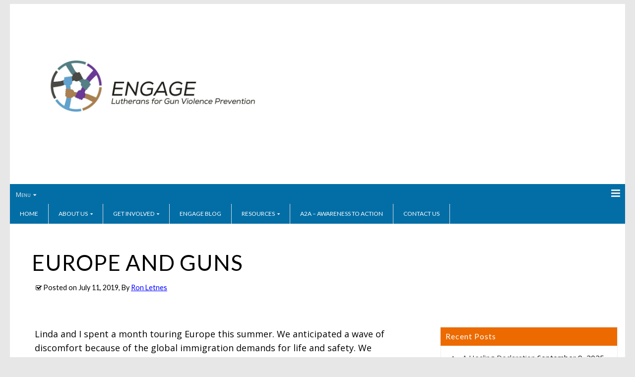

--- FILE ---
content_type: text/html; charset=UTF-8
request_url: http://www.engageelca.org/2019/07/europe-and-guns/
body_size: 10906
content:
<!DOCTYPE html >
<!--[if IE 6]>
<html id="ie6" lang="en">
<![endif]-->
<!--[if IE 7]>
<html id="ie7" lang="en">
<![endif]-->
<!--[if IE 8]>
<html id="ie8" lang="en">
<![endif]-->
<!--[if !(IE 6) | !(IE 7) | !(IE 8)  ]><!-->
<html lang="en">
<!--<![endif]-->

<head>
<meta charset="UTF-8">
<meta name="viewport" content="width=device-width, initial-scale=1.0, maximum-scale=1.0" />
<link rel="profile" href="http://gmpg.org/xfn/11" />
<link rel="pingback" href="http://www.engageelca.org/xmlrpc.php" />
<title>EUROPE AND GUNS &#8211; ENGAGE</title>
<meta name='robots' content='max-image-preview:large' />
<link rel='dns-prefetch' href='//fonts.googleapis.com' />
<link rel='dns-prefetch' href='//s.w.org' />
<link rel="alternate" type="application/rss+xml" title="ENGAGE &raquo; Feed" href="http://www.engageelca.org/feed/" />
<link rel="alternate" type="application/rss+xml" title="ENGAGE &raquo; Comments Feed" href="http://www.engageelca.org/comments/feed/" />
<link rel="alternate" type="application/rss+xml" title="ENGAGE &raquo; EUROPE AND GUNS Comments Feed" href="http://www.engageelca.org/2019/07/europe-and-guns/feed/" />
<script type="text/javascript">
window._wpemojiSettings = {"baseUrl":"https:\/\/s.w.org\/images\/core\/emoji\/14.0.0\/72x72\/","ext":".png","svgUrl":"https:\/\/s.w.org\/images\/core\/emoji\/14.0.0\/svg\/","svgExt":".svg","source":{"concatemoji":"http:\/\/www.engageelca.org\/wp-includes\/js\/wp-emoji-release.min.js?ver=6.0.11"}};
/*! This file is auto-generated */
!function(e,a,t){var n,r,o,i=a.createElement("canvas"),p=i.getContext&&i.getContext("2d");function s(e,t){var a=String.fromCharCode,e=(p.clearRect(0,0,i.width,i.height),p.fillText(a.apply(this,e),0,0),i.toDataURL());return p.clearRect(0,0,i.width,i.height),p.fillText(a.apply(this,t),0,0),e===i.toDataURL()}function c(e){var t=a.createElement("script");t.src=e,t.defer=t.type="text/javascript",a.getElementsByTagName("head")[0].appendChild(t)}for(o=Array("flag","emoji"),t.supports={everything:!0,everythingExceptFlag:!0},r=0;r<o.length;r++)t.supports[o[r]]=function(e){if(!p||!p.fillText)return!1;switch(p.textBaseline="top",p.font="600 32px Arial",e){case"flag":return s([127987,65039,8205,9895,65039],[127987,65039,8203,9895,65039])?!1:!s([55356,56826,55356,56819],[55356,56826,8203,55356,56819])&&!s([55356,57332,56128,56423,56128,56418,56128,56421,56128,56430,56128,56423,56128,56447],[55356,57332,8203,56128,56423,8203,56128,56418,8203,56128,56421,8203,56128,56430,8203,56128,56423,8203,56128,56447]);case"emoji":return!s([129777,127995,8205,129778,127999],[129777,127995,8203,129778,127999])}return!1}(o[r]),t.supports.everything=t.supports.everything&&t.supports[o[r]],"flag"!==o[r]&&(t.supports.everythingExceptFlag=t.supports.everythingExceptFlag&&t.supports[o[r]]);t.supports.everythingExceptFlag=t.supports.everythingExceptFlag&&!t.supports.flag,t.DOMReady=!1,t.readyCallback=function(){t.DOMReady=!0},t.supports.everything||(n=function(){t.readyCallback()},a.addEventListener?(a.addEventListener("DOMContentLoaded",n,!1),e.addEventListener("load",n,!1)):(e.attachEvent("onload",n),a.attachEvent("onreadystatechange",function(){"complete"===a.readyState&&t.readyCallback()})),(e=t.source||{}).concatemoji?c(e.concatemoji):e.wpemoji&&e.twemoji&&(c(e.twemoji),c(e.wpemoji)))}(window,document,window._wpemojiSettings);
</script>
<style type="text/css">
img.wp-smiley,
img.emoji {
	display: inline !important;
	border: none !important;
	box-shadow: none !important;
	height: 1em !important;
	width: 1em !important;
	margin: 0 0.07em !important;
	vertical-align: -0.1em !important;
	background: none !important;
	padding: 0 !important;
}
</style>
	<link rel='stylesheet' id='wp-block-library-css'  href='http://www.engageelca.org/wp-includes/css/dist/block-library/style.min.css?ver=6.0.11' type='text/css' media='all' />
<style id='global-styles-inline-css' type='text/css'>
body{--wp--preset--color--black: #000000;--wp--preset--color--cyan-bluish-gray: #abb8c3;--wp--preset--color--white: #ffffff;--wp--preset--color--pale-pink: #f78da7;--wp--preset--color--vivid-red: #cf2e2e;--wp--preset--color--luminous-vivid-orange: #ff6900;--wp--preset--color--luminous-vivid-amber: #fcb900;--wp--preset--color--light-green-cyan: #7bdcb5;--wp--preset--color--vivid-green-cyan: #00d084;--wp--preset--color--pale-cyan-blue: #8ed1fc;--wp--preset--color--vivid-cyan-blue: #0693e3;--wp--preset--color--vivid-purple: #9b51e0;--wp--preset--gradient--vivid-cyan-blue-to-vivid-purple: linear-gradient(135deg,rgba(6,147,227,1) 0%,rgb(155,81,224) 100%);--wp--preset--gradient--light-green-cyan-to-vivid-green-cyan: linear-gradient(135deg,rgb(122,220,180) 0%,rgb(0,208,130) 100%);--wp--preset--gradient--luminous-vivid-amber-to-luminous-vivid-orange: linear-gradient(135deg,rgba(252,185,0,1) 0%,rgba(255,105,0,1) 100%);--wp--preset--gradient--luminous-vivid-orange-to-vivid-red: linear-gradient(135deg,rgba(255,105,0,1) 0%,rgb(207,46,46) 100%);--wp--preset--gradient--very-light-gray-to-cyan-bluish-gray: linear-gradient(135deg,rgb(238,238,238) 0%,rgb(169,184,195) 100%);--wp--preset--gradient--cool-to-warm-spectrum: linear-gradient(135deg,rgb(74,234,220) 0%,rgb(151,120,209) 20%,rgb(207,42,186) 40%,rgb(238,44,130) 60%,rgb(251,105,98) 80%,rgb(254,248,76) 100%);--wp--preset--gradient--blush-light-purple: linear-gradient(135deg,rgb(255,206,236) 0%,rgb(152,150,240) 100%);--wp--preset--gradient--blush-bordeaux: linear-gradient(135deg,rgb(254,205,165) 0%,rgb(254,45,45) 50%,rgb(107,0,62) 100%);--wp--preset--gradient--luminous-dusk: linear-gradient(135deg,rgb(255,203,112) 0%,rgb(199,81,192) 50%,rgb(65,88,208) 100%);--wp--preset--gradient--pale-ocean: linear-gradient(135deg,rgb(255,245,203) 0%,rgb(182,227,212) 50%,rgb(51,167,181) 100%);--wp--preset--gradient--electric-grass: linear-gradient(135deg,rgb(202,248,128) 0%,rgb(113,206,126) 100%);--wp--preset--gradient--midnight: linear-gradient(135deg,rgb(2,3,129) 0%,rgb(40,116,252) 100%);--wp--preset--duotone--dark-grayscale: url('#wp-duotone-dark-grayscale');--wp--preset--duotone--grayscale: url('#wp-duotone-grayscale');--wp--preset--duotone--purple-yellow: url('#wp-duotone-purple-yellow');--wp--preset--duotone--blue-red: url('#wp-duotone-blue-red');--wp--preset--duotone--midnight: url('#wp-duotone-midnight');--wp--preset--duotone--magenta-yellow: url('#wp-duotone-magenta-yellow');--wp--preset--duotone--purple-green: url('#wp-duotone-purple-green');--wp--preset--duotone--blue-orange: url('#wp-duotone-blue-orange');--wp--preset--font-size--small: 13px;--wp--preset--font-size--medium: 20px;--wp--preset--font-size--large: 36px;--wp--preset--font-size--x-large: 42px;}.has-black-color{color: var(--wp--preset--color--black) !important;}.has-cyan-bluish-gray-color{color: var(--wp--preset--color--cyan-bluish-gray) !important;}.has-white-color{color: var(--wp--preset--color--white) !important;}.has-pale-pink-color{color: var(--wp--preset--color--pale-pink) !important;}.has-vivid-red-color{color: var(--wp--preset--color--vivid-red) !important;}.has-luminous-vivid-orange-color{color: var(--wp--preset--color--luminous-vivid-orange) !important;}.has-luminous-vivid-amber-color{color: var(--wp--preset--color--luminous-vivid-amber) !important;}.has-light-green-cyan-color{color: var(--wp--preset--color--light-green-cyan) !important;}.has-vivid-green-cyan-color{color: var(--wp--preset--color--vivid-green-cyan) !important;}.has-pale-cyan-blue-color{color: var(--wp--preset--color--pale-cyan-blue) !important;}.has-vivid-cyan-blue-color{color: var(--wp--preset--color--vivid-cyan-blue) !important;}.has-vivid-purple-color{color: var(--wp--preset--color--vivid-purple) !important;}.has-black-background-color{background-color: var(--wp--preset--color--black) !important;}.has-cyan-bluish-gray-background-color{background-color: var(--wp--preset--color--cyan-bluish-gray) !important;}.has-white-background-color{background-color: var(--wp--preset--color--white) !important;}.has-pale-pink-background-color{background-color: var(--wp--preset--color--pale-pink) !important;}.has-vivid-red-background-color{background-color: var(--wp--preset--color--vivid-red) !important;}.has-luminous-vivid-orange-background-color{background-color: var(--wp--preset--color--luminous-vivid-orange) !important;}.has-luminous-vivid-amber-background-color{background-color: var(--wp--preset--color--luminous-vivid-amber) !important;}.has-light-green-cyan-background-color{background-color: var(--wp--preset--color--light-green-cyan) !important;}.has-vivid-green-cyan-background-color{background-color: var(--wp--preset--color--vivid-green-cyan) !important;}.has-pale-cyan-blue-background-color{background-color: var(--wp--preset--color--pale-cyan-blue) !important;}.has-vivid-cyan-blue-background-color{background-color: var(--wp--preset--color--vivid-cyan-blue) !important;}.has-vivid-purple-background-color{background-color: var(--wp--preset--color--vivid-purple) !important;}.has-black-border-color{border-color: var(--wp--preset--color--black) !important;}.has-cyan-bluish-gray-border-color{border-color: var(--wp--preset--color--cyan-bluish-gray) !important;}.has-white-border-color{border-color: var(--wp--preset--color--white) !important;}.has-pale-pink-border-color{border-color: var(--wp--preset--color--pale-pink) !important;}.has-vivid-red-border-color{border-color: var(--wp--preset--color--vivid-red) !important;}.has-luminous-vivid-orange-border-color{border-color: var(--wp--preset--color--luminous-vivid-orange) !important;}.has-luminous-vivid-amber-border-color{border-color: var(--wp--preset--color--luminous-vivid-amber) !important;}.has-light-green-cyan-border-color{border-color: var(--wp--preset--color--light-green-cyan) !important;}.has-vivid-green-cyan-border-color{border-color: var(--wp--preset--color--vivid-green-cyan) !important;}.has-pale-cyan-blue-border-color{border-color: var(--wp--preset--color--pale-cyan-blue) !important;}.has-vivid-cyan-blue-border-color{border-color: var(--wp--preset--color--vivid-cyan-blue) !important;}.has-vivid-purple-border-color{border-color: var(--wp--preset--color--vivid-purple) !important;}.has-vivid-cyan-blue-to-vivid-purple-gradient-background{background: var(--wp--preset--gradient--vivid-cyan-blue-to-vivid-purple) !important;}.has-light-green-cyan-to-vivid-green-cyan-gradient-background{background: var(--wp--preset--gradient--light-green-cyan-to-vivid-green-cyan) !important;}.has-luminous-vivid-amber-to-luminous-vivid-orange-gradient-background{background: var(--wp--preset--gradient--luminous-vivid-amber-to-luminous-vivid-orange) !important;}.has-luminous-vivid-orange-to-vivid-red-gradient-background{background: var(--wp--preset--gradient--luminous-vivid-orange-to-vivid-red) !important;}.has-very-light-gray-to-cyan-bluish-gray-gradient-background{background: var(--wp--preset--gradient--very-light-gray-to-cyan-bluish-gray) !important;}.has-cool-to-warm-spectrum-gradient-background{background: var(--wp--preset--gradient--cool-to-warm-spectrum) !important;}.has-blush-light-purple-gradient-background{background: var(--wp--preset--gradient--blush-light-purple) !important;}.has-blush-bordeaux-gradient-background{background: var(--wp--preset--gradient--blush-bordeaux) !important;}.has-luminous-dusk-gradient-background{background: var(--wp--preset--gradient--luminous-dusk) !important;}.has-pale-ocean-gradient-background{background: var(--wp--preset--gradient--pale-ocean) !important;}.has-electric-grass-gradient-background{background: var(--wp--preset--gradient--electric-grass) !important;}.has-midnight-gradient-background{background: var(--wp--preset--gradient--midnight) !important;}.has-small-font-size{font-size: var(--wp--preset--font-size--small) !important;}.has-medium-font-size{font-size: var(--wp--preset--font-size--medium) !important;}.has-large-font-size{font-size: var(--wp--preset--font-size--large) !important;}.has-x-large-font-size{font-size: var(--wp--preset--font-size--x-large) !important;}
</style>
<link rel='stylesheet' id='contact-form-7-css'  href='http://www.engageelca.org/wp-content/plugins/contact-form-7/includes/css/styles.css?ver=5.7.7' type='text/css' media='all' />
<link rel='stylesheet' id='ssb-front-css-css'  href='http://www.engageelca.org/wp-content/plugins/simple-social-buttons/assets/css/front.css?ver=6.2.0' type='text/css' media='all' />
<link rel='stylesheet' id='profound-open-sans-css'  href='//fonts.googleapis.com/css?family=Open+Sans%3A400%2C300%2C300italic%2C400italic%2C600%2C700%2C600italic%2C700italic%2C800%2C800italic&#038;ver=6.0.11' type='text/css' media='all' />
<link rel='stylesheet' id='profound-lato-css'  href='//fonts.googleapis.com/css?family=Lato%3A400%2C100italic%2C100%2C300%2C300italic%2C700%2C700italic%2C900%2C900italic&#038;ver=6.0.11' type='text/css' media='all' />
<link rel='stylesheet' id='profound-font-awesome-css'  href='http://www.engageelca.org/wp-content/themes/profound/assets/admin/css/font-awesome.4.7.0.css?ver=4.7.0' type='text/css' media='all' />
<link rel='stylesheet' id='profound-stylesheet-css'  href='http://www.engageelca.org/wp-content/themes/profound/style.css?ver=1.0.8.13' type='text/css' media='all' />
<script type='text/javascript' src='http://www.engageelca.org/wp-includes/js/jquery/jquery.min.js?ver=3.6.0' id='jquery-core-js'></script>
<script type='text/javascript' src='http://www.engageelca.org/wp-includes/js/jquery/jquery-migrate.min.js?ver=3.3.2' id='jquery-migrate-js'></script>
<link rel="https://api.w.org/" href="http://www.engageelca.org/wp-json/" /><link rel="alternate" type="application/json" href="http://www.engageelca.org/wp-json/wp/v2/posts/838" /><link rel="EditURI" type="application/rsd+xml" title="RSD" href="http://www.engageelca.org/xmlrpc.php?rsd" />
<link rel="wlwmanifest" type="application/wlwmanifest+xml" href="http://www.engageelca.org/wp-includes/wlwmanifest.xml" /> 
<meta name="generator" content="WordPress 6.0.11" />
<link rel="canonical" href="http://www.engageelca.org/2019/07/europe-and-guns/" />
<link rel='shortlink' href='http://www.engageelca.org/?p=838' />
<link rel="alternate" type="application/json+oembed" href="http://www.engageelca.org/wp-json/oembed/1.0/embed?url=http%3A%2F%2Fwww.engageelca.org%2F2019%2F07%2Feurope-and-guns%2F" />
<link rel="alternate" type="text/xml+oembed" href="http://www.engageelca.org/wp-json/oembed/1.0/embed?url=http%3A%2F%2Fwww.engageelca.org%2F2019%2F07%2Feurope-and-guns%2F&#038;format=xml" />
 <style media="screen">

		 /*inline margin*/
		.simplesocialbuttons.simplesocialbuttons_inline.simplesocial-sm-round button{
	  margin: ;
	}
	
	
	
	
	
	
			 /*margin-digbar*/

	
	
	
	
	
	
	
</style>

<!-- Open Graph Meta Tags generated by Simple Social Buttons 6.2.0 -->
<meta property="og:title" content="EUROPE AND GUNS - ENGAGE" />
<meta property="og:type" content="article" />
<meta property="og:description" content="Linda and I spent a month touring Europe this summer. We anticipated a wave of discomfort because of the global immigration demands for life and safety. We anticipated verbal antagonisms and increased gun visibility by persons and authorities. We anticipated the isolation of Muslim and African peoples from events and sites. Our anticipations were thankfully unrealized! We visited Frankfurt, N&uuml;rnberg,&hellip;" />
<meta property="og:url" content="http://www.engageelca.org/2019/07/europe-and-guns/" />
<meta property="og:site_name" content="ENGAGE" />
<meta name="twitter:card" content="summary_large_image" />
<meta name="twitter:description" content="Linda and I spent a month touring Europe this summer. We anticipated a wave of discomfort because of the global immigration demands for life and safety. We anticipated verbal antagonisms and increased gun visibility by persons and authorities. We anticipated the isolation of Muslim and African peoples from events and sites. Our anticipations were thankfully unrealized! We visited Frankfurt, N&uuml;rnberg,&hellip;" />
<meta name="twitter:title" content="EUROPE AND GUNS - ENGAGE" />

<!--[if lt IE 9]><script type='text/javascript' src='http://www.engageelca.org/wp-content/themes/profound/assets/global/js/respond.min.js'></script><![endif]-->
<!--[if lt IE 9]><script type='text/javascript' src='http://www.engageelca.org/wp-content/themes/profound/assets/global/js/html5shiv.min.js'></script><![endif]-->
<style type="text/css">
.site-title a{font-family:Lato,sans-serif;}.site-description{font-family:Open Sans,sans-serif;}body{font-family:Open Sans,sans-serif;}.flex-caption .featured-heading{font-family:Lato,sans-serif;}.primarymenu-section a{font-family:Lato,sans-serif;}.loop-post-title h1{font-family:Open Sans,sans-serif;}.loop-post-meta{font-family:Open Sans,sans-serif;}.loop-post-excerpt p{font-family:Open Sans,sans-serif;}.post-template .post-title h1{font-family:Lato,sans-serif;}.post-template .post-meta{font-family:Lato,sans-serif;}.post-content{font-family:Open Sans,sans-serif;}.footerbox-section h4.widget-title{font-family:Lato,sans-serif;}.footerbox-section, .footerbox-section .widget_text .textwidget{font-family:Lato,sans-serif;}.copyright{font-family:Lato,sans-serif;}
.site-title a{font-size:40px;}.site-description{font-size:12px;}
.white .site-title a{color:#555555;}.white .site-description{color:#555555;}.white .loop-post-title h1 a{color:#444444;}.white .loop-post-meta{color:#000000;}.white .loop-post-excerpt p{color:#000000;}.white.post-template .post-title h1{color:#000000;}.white.post-template .post-meta{color:#000000;}.white.post-template .post-content{color:#000000;}.white.post-template .post-content a:link, .comment-body a:link{color:#0000ff;}.white.post-template .post-content a:visited, .comment-body a:visited{color:#5757ff;}.white.post-template .post-content a:hover, .comment-body a:hover{color:#0000a8;}
.white .loop-stylish-date .loop-stylish-date-month{background-color:#ec6a00;}
</style>
<style type="text/css">.recentcomments a{display:inline !important;padding:0 !important;margin:0 !important;}</style><link rel="icon" href="http://www.engageelca.org/wp-content/uploads/2016/02/cropped-logo_circle_only_white_bg-32x32.png" sizes="32x32" />
<link rel="icon" href="http://www.engageelca.org/wp-content/uploads/2016/02/cropped-logo_circle_only_white_bg-192x192.png" sizes="192x192" />
<link rel="apple-touch-icon" href="http://www.engageelca.org/wp-content/uploads/2016/02/cropped-logo_circle_only_white_bg-180x180.png" />
<meta name="msapplication-TileImage" content="http://www.engageelca.org/wp-content/uploads/2016/02/cropped-logo_circle_only_white_bg-270x270.png" />
</head>

<body class="post-template-default single single-post postid-838 single-format-standard single-template post-template white">
    <div id="parent-wrapper" class="parent-wrapper grid-col-16">
        <div id="wrapper" class="wrapper grid-col-16">
            
                        <header class="header-bg-section clearfix">
                <div id="header-section" class="header-section grid-col-16 clearfix">
                    <div id="logo-section" class="logo-section grid-col-7 grid-float-left clearfix">        
            <div id="site-title">
                <a href="http://www.engageelca.org/" title="ENGAGE" rel="home"><img src="http://www.engageelca.org/wp-content/uploads/2017/01/logo_tag_1200x630.jpg"/></a>
            </div>

        </div>
                </div>
            </header>
                        <nav id="nav-section" class="nav-section grid-col-16 grid-float-left clearfix">
                <div id="primarymenu-resp" class="primarymenu-resp"><span>Menu</span><i class="mdf mdf-bars"></i></div>
                <div id="primarymenu-section" class="primarymenu-section nav"><div id="menu" class="menu-home-container"><ul id="profound_menu" class="sf-menu profound_menu"><li id="menu-item-69" class="menu-item menu-item-type-post_type menu-item-object-page menu-item-home menu-item-69"><a href="http://www.engageelca.org/">Home</a></li>
<li id="menu-item-72" class="menu-item menu-item-type-post_type menu-item-object-page menu-item-has-children menu-item-72"><a href="http://www.engageelca.org/about-us/">About us</a>
<ul class="sub-menu">
	<li id="menu-item-181" class="menu-item menu-item-type-post_type menu-item-object-page menu-item-181"><a href="http://www.engageelca.org/resolution/">Resolution</a></li>
</ul>
</li>
<li id="menu-item-70" class="menu-item menu-item-type-post_type menu-item-object-page menu-item-has-children menu-item-70"><a href="http://www.engageelca.org/get-involved/">Get involved</a>
<ul class="sub-menu">
	<li id="menu-item-85" class="menu-item menu-item-type-post_type menu-item-object-page menu-item-85"><a href="http://www.engageelca.org/typical-event/">Events</a></li>
	<li id="menu-item-489" class="menu-item menu-item-type-post_type menu-item-object-page menu-item-489"><a href="http://www.engageelca.org/eat/">Join Our ENGAGE Alert Team</a></li>
</ul>
</li>
<li id="menu-item-132" class="menu-item menu-item-type-post_type menu-item-object-page menu-item-132"><a href="http://www.engageelca.org/engage-blog/">ENGAGE Blog</a></li>
<li id="menu-item-133" class="menu-item menu-item-type-post_type menu-item-object-page menu-item-has-children menu-item-133"><a href="http://www.engageelca.org/resources/">Resources</a>
<ul class="sub-menu">
	<li id="menu-item-597" class="menu-item menu-item-type-post_type menu-item-object-page menu-item-597"><a href="http://www.engageelca.org/resources/ar-15-legacy-lessons-from-australia/">AR 15 Legacy – Lessons from Australia</a></li>
	<li id="menu-item-797" class="menu-item menu-item-type-post_type menu-item-object-page menu-item-797"><a href="http://www.engageelca.org/resources/congregation-gun-security/">Congregation Gun Security</a></li>
	<li id="menu-item-587" class="menu-item menu-item-type-post_type menu-item-object-page menu-item-587"><a href="http://www.engageelca.org/resources/biblical/">ENGAGE Biblical Precepts</a></li>
	<li id="menu-item-595" class="menu-item menu-item-type-post_type menu-item-object-page menu-item-595"><a href="http://www.engageelca.org/resources/gun-violence-evidence/">Gun Violence Evidence</a></li>
	<li id="menu-item-419" class="menu-item menu-item-type-post_type menu-item-object-page menu-item-419"><a href="http://www.engageelca.org/resources/table-talk/">ENGAGE Table Talk – II</a></li>
	<li id="menu-item-596" class="menu-item menu-item-type-post_type menu-item-object-page menu-item-596"><a href="http://www.engageelca.org/resources/what-can-we-do-to-lessen-gun-violence/">What Can We Do to Lessen Gun Violence?</a></li>
	<li id="menu-item-794" class="menu-item menu-item-type-post_type menu-item-object-page menu-item-794"><a href="http://www.engageelca.org/resources/witness-v-weapons/">Witness v. Weapons</a></li>
	<li id="menu-item-917" class="menu-item menu-item-type-post_type menu-item-object-page menu-item-917"><a href="http://www.engageelca.org/resources/jesus-love-guns/">Jesus-Love-Guns</a></li>
	<li id="menu-item-977" class="menu-item menu-item-type-post_type menu-item-object-page menu-item-977"><a href="http://www.engageelca.org/love-your-neighbor/">Love Your Neighbor</a></li>
</ul>
</li>
<li id="menu-item-1524" class="menu-item menu-item-type-post_type menu-item-object-page menu-item-1524"><a href="http://www.engageelca.org/a2a-awareness-to-action/">A2A – Awareness to Action</a></li>
<li id="menu-item-74" class="menu-item menu-item-type-post_type menu-item-object-page menu-item-74"><a href="http://www.engageelca.org/contact/">Contact Us</a></li>
</ul></div></div>
            </nav>
            
            <main id="main-section" class="main-section grid-col-16 clearfix">

            <div class="post-title">
    <h1 class="inner-page">EUROPE AND GUNS</h1>
        <div class="post-meta">
    <span class="meta-date-url">Posted on</span> <span class="entry-date">July 11, 2019</span><span class="meta-author-url">, By <span class="author vcard"><a class="url fn n" href="http://www.engageelca.org/author/ron-letnes/" title="View all posts by Ron Letnes">Ron Letnes</a></span> </span>    </div>
    </div>

<div id="content-section" class="content-section grid-col-16">    
    <div id="post-838" class="inner-content-section grid-float-left post-838 post type-post status-publish format-standard hentry category-uncategorized">
        <div class="post-content">
            <p>Linda and I spent a month touring Europe this summer. We anticipated a wave of discomfort because of the global immigration demands for life and safety. We anticipated verbal antagonisms and increased gun visibility by persons and authorities. We anticipated the isolation of Muslim and African peoples from events and sites.</p>
<p>Our anticipations were thankfully unrealized!</p>
<p>We visited Frankfurt, Nürnberg, Chur, Bologna, Lecco, the island of Corfu, Lake Como, Bellagio, Tübingen, Montreux, Zermatt, Chamonix, Besancon, Paris and Amsterdam. The only place we saw armed police was at Schipohl Airport in Amsterdam. There we saw three teams of four heavily armed security police carrying handguns and semi-automatic weapons. At all other airports, train stations and a bus terminal in Paris there were no visible security police. Furthermore, at no place were there hints of violence or discrimination amidst cultural diversity.</p>
<p>We always tried to keep current on local and global news which is not easy with 95% of the channels being non-English speaking. But again, European gun violence coverage was nearly zero in terms of immigration and in-country violence. The coverage focused on Brexit, the economy, sports and the United States&#8217; kerfuffles with President Trump.</p>
<p>We felt safer in Europe than in the United States!</p>
<p>Statistically, our feelings were correct. Gun violence in Europe is majorly less than in the United States. I refer you to the web sites: thetrace.org, protectmn.org, jhsph.edu and engageelca.org for documentation. Why the difference? Because it is more difficult to purchase a weapon in Europe than in the USA. There are more hoops to jump through, the police hold purchasers accountable, in many cases handguns and semi-automatic weapons are outlawed. Owning guns for hunting and sport shooting are more permissible. But the willy-nilly, candy store purchase of weapons does not exist in Europe.</p>
<p>Why? My guess is they have been through two world wars where tens of millions of people have been killed and murdered and they have said &#8220;Enough!&#8221; They are tired of gun abuse. They see the need for gun limitation. They have even limited the size of their militaries. Guns and war are a lethal mix that have stained their continent forever.</p>
<p>We in the USA can learn gun ethics from Europe. Is not 40,000 gun deaths a year a trumpet call for change? Does not our tragic history of slavery and Native American genocide teach us about the lethality of guns? At least, we can insist on universal background checks, extreme risk protective orders, permit to purchase laws, licensing and fingerprinting of purchasers, requiring gun safety courses for all buyers, elimination of stand your ground laws and banning of semi-automatic weapons. NONE of these laws would prevent a responsible person from purchasing an appropriate weapon.</p>
<p>A text for this week focuses on the question, &#8220;Who is my neighbor?&#8221; It is the story of the Good Samaritan. A stranger was robbed. Another stranger aided his recovery. Some of us know people who have been killed or committed suicide. But overwhelmingly, the people we hear of being killed by gun violence or commit suicide are strangers. I submit that we who are strangers to most of the people in our neighborhoods, cities and world, are called to step up, speak up and act up for gun violence reform. Lives will be saved, maybe our own. Let us remember the lesson of the parable, the life of the person who was robbed was saved by the stranger who was a Samaritan, an outsider, not one of the victim&#8217;s kind. We are the strangers.</p>
<p>Peace!</p>
<p>Ron letnes</p>
<div class="simplesocialbuttons simplesocial-sm-round simplesocialbuttons_inline simplesocialbuttons-align-left post-838 post  simplesocialbuttons-inline-no-animation">
<button class="simplesocial-fb-share"  rel="nofollow"  target="_blank"  aria-label="Facebook Share" data-href="https://www.facebook.com/sharer/sharer.php?u=http://www.engageelca.org/2019/07/europe-and-guns/" onClick="javascript:window.open(this.dataset.href, '', 'menubar=no,toolbar=no,resizable=yes,scrollbars=yes,height=600,width=600');return false;"><span class="simplesocialtxt">Facebook </span> </button>
<button class="simplesocial-twt-share"  rel="nofollow"  target="_blank"  aria-label="Twitter Share" data-href="https://twitter.com/intent/tweet?text=EUROPE+AND+GUNS&url=http://www.engageelca.org/2019/07/europe-and-guns/" onClick="javascript:window.open(this.dataset.href, '', 'menubar=no,toolbar=no,resizable=yes,scrollbars=yes,height=600,width=600');return false;"><span class="simplesocialtxt">Twitter</span> </button>
<button  rel="nofollow"  target="_blank"  class="simplesocial-linkedin-share" aria-label="LinkedIn Share" data-href="https://www.linkedin.com/sharing/share-offsite/?url=http://www.engageelca.org/2019/07/europe-and-guns/" onClick="javascript:window.open(this.dataset.href, '', 'menubar=no,toolbar=no,resizable=yes,scrollbars=yes,height=600,width=600');return false;"><span class="simplesocialtxt">LinkedIn</span></button>
</div>
                    </div>

        <div class="post-below-content">
                        <p class="tags-below-content"></p>
        </div>

            <div class="post-nav">
        <div class="nav-previous"><a href="http://www.engageelca.org/2019/06/perspectives-on-guns-and-safety/" rel="prev">PERSPECTIVES ON GUNS AND SAFETY <span class="meta-nav">&rarr;</span></a></div>
        <div class="nav-next"><a href="http://www.engageelca.org/2019/07/distractions/" rel="next"><span class="meta-nav">&larr;</span> DISTRACTIONS</a></div>
    </div>
<div id="comments" class="comments-section grid-col-12 clearfix">
	<div id="respond" class="comment-respond">
		<h3 id="reply-title" class="comment-reply-title">Leave a Reply <small><a rel="nofollow" id="cancel-comment-reply-link" href="/2019/07/europe-and-guns/#respond" style="display:none;">Cancel reply</a></small></h3><form action="http://www.engageelca.org/wp-comments-post.php" method="post" id="commentform" class="comment-form"><p class="comment-notes"><span id="email-notes">Your email address will not be published.</span> <span class="required-field-message" aria-hidden="true">Required fields are marked <span class="required" aria-hidden="true">*</span></span></p><p class="comment-form-comment"><label for="comment">Comment <span class="required" aria-hidden="true">*</span></label> <textarea id="comment" name="comment" cols="45" rows="8" maxlength="65525" required="required"></textarea></p><p class="comment-form-author"><label for="author">Name <span class="required" aria-hidden="true">*</span></label> <input id="author" name="author" type="text" value="" size="30" maxlength="245" required="required" /></p>
<p class="comment-form-email"><label for="email">Email <span class="required" aria-hidden="true">*</span></label> <input id="email" name="email" type="text" value="" size="30" maxlength="100" aria-describedby="email-notes" required="required" /></p>
<p class="comment-form-url"><label for="url">Website</label> <input id="url" name="url" type="text" value="" size="30" maxlength="200" /></p>
<p class="comment-form-cookies-consent"><input id="wp-comment-cookies-consent" name="wp-comment-cookies-consent" type="checkbox" value="yes" /> <label for="wp-comment-cookies-consent">Save my name, email, and website in this browser for the next time I comment.</label></p>
<div class="gglcptch gglcptch_v2"><div id="gglcptch_recaptcha_3488504208" class="gglcptch_recaptcha"></div>
				<noscript>
					<div style="width: 302px;">
						<div style="width: 302px; height: 422px; position: relative;">
							<div style="width: 302px; height: 422px; position: absolute;">
								<iframe src="https://www.google.com/recaptcha/api/fallback?k=6LfW3xQTAAAAAO-bh0uY7i22hF2DGQ9xbuXpfne_" frameborder="0" scrolling="no" style="width: 302px; height:422px; border-style: none;"></iframe>
							</div>
						</div>
						<div style="border-style: none; bottom: 12px; left: 25px; margin: 0px; padding: 0px; right: 25px; background: #f9f9f9; border: 1px solid #c1c1c1; border-radius: 3px; height: 60px; width: 300px;">
							<input type="hidden" id="g-recaptcha-response" name="g-recaptcha-response" class="g-recaptcha-response" style="width: 250px !important; height: 40px !important; border: 1px solid #c1c1c1 !important; margin: 10px 25px !important; padding: 0px !important; resize: none !important;">
						</div>
					</div>
				</noscript></div><p class="form-submit"><input name="submit" type="submit" id="submit" class="submit" value="Post Comment" /> <input type='hidden' name='comment_post_ID' value='838' id='comment_post_ID' />
<input type='hidden' name='comment_parent' id='comment_parent' value='0' />
</p></form>	</div><!-- #respond -->
	</div>
    </div><!-- inner-content-section ends -->
    <div id="sidebar-right-section" class="sidebar-right-section grid-float-left">
    
		<div id="recent-posts-4" class="widget widget_recent_entries">
		<h4 class="widget-title">Recent Posts</h4>
		<ul>
											<li>
					<a href="http://www.engageelca.org/2025/09/1706/">A Healing Declaration</a>
											<span class="post-date">September 9, 2025</span>
									</li>
											<li>
					<a href="http://www.engageelca.org/2025/06/2nd-amendment-truths/">2nd Amendment TRUTHS</a>
											<span class="post-date">June 19, 2025</span>
									</li>
											<li>
					<a href="http://www.engageelca.org/2025/04/gun-violence-reduction/">Gun Violence Reduction</a>
											<span class="post-date">April 5, 2025</span>
									</li>
											<li>
					<a href="http://www.engageelca.org/2025/04/celebrating-erpo/">Celebrating ERPO!</a>
											<span class="post-date">April 4, 2025</span>
									</li>
											<li>
					<a href="http://www.engageelca.org/2025/03/slim-victory/">Slim Victory</a>
											<span class="post-date">March 7, 2025</span>
									</li>
											<li>
					<a href="http://www.engageelca.org/2025/03/time-for-action/">Time for Action</a>
											<span class="post-date">March 7, 2025</span>
									</li>
											<li>
					<a href="http://www.engageelca.org/2025/02/an-enlightening-evening/">An Enlightening Evening</a>
											<span class="post-date">February 14, 2025</span>
									</li>
											<li>
					<a href="http://www.engageelca.org/2024/12/inclusive-gvp-actions/">Inclusive GVP Actions</a>
											<span class="post-date">December 20, 2024</span>
									</li>
											<li>
					<a href="http://www.engageelca.org/2024/10/actions-2025/">Actions 2025</a>
											<span class="post-date">October 27, 2024</span>
									</li>
											<li>
					<a href="http://www.engageelca.org/2024/10/international-comparisons/">International Comparisons</a>
											<span class="post-date">October 15, 2024</span>
									</li>
											<li>
					<a href="http://www.engageelca.org/2024/08/surgeon-generals-report/">Surgeon General&#8217;s Report</a>
											<span class="post-date">August 23, 2024</span>
									</li>
											<li>
					<a href="http://www.engageelca.org/2024/08/comparisons/">Comparisons</a>
											<span class="post-date">August 23, 2024</span>
									</li>
											<li>
					<a href="http://www.engageelca.org/2024/05/1665/">Presentation and Resolution</a>
											<span class="post-date">May 14, 2024</span>
									</li>
											<li>
					<a href="http://www.engageelca.org/2023/12/1654/">OUT OF TRAUMA-EMBRACE OF PEACE</a>
											<span class="post-date">December 30, 2023</span>
									</li>
											<li>
					<a href="http://www.engageelca.org/2023/10/setting-the-table/">SETTING THE TABLE</a>
											<span class="post-date">October 27, 2023</span>
									</li>
											<li>
					<a href="http://www.engageelca.org/2023/07/reflections-on-lutheran-advocacy/">REFLECTIONS ON LUTHERAN ADVOCACY</a>
											<span class="post-date">July 20, 2023</span>
									</li>
											<li>
					<a href="http://www.engageelca.org/2023/06/promises-and-intensions/">PROMISES and INTENSIONS</a>
											<span class="post-date">June 7, 2023</span>
									</li>
											<li>
					<a href="http://www.engageelca.org/2023/05/gods-will-gods-image-and-the-2nd-amendment/">GOD&#8217;S WILL-GOD&#8217;S IMAGE AND THE 2ND AMENDMENT</a>
											<span class="post-date">May 27, 2023</span>
									</li>
											<li>
					<a href="http://www.engageelca.org/2023/05/youth-truth/">YOUTH TRUTH</a>
											<span class="post-date">May 10, 2023</span>
									</li>
											<li>
					<a href="http://www.engageelca.org/2023/04/letter-to-legislators/">LETTER TO LEGISLATORS</a>
											<span class="post-date">April 21, 2023</span>
									</li>
					</ul>

		</div></div></div><!-- Content-section ends here -->
</main> <!-- main section ends -->
<div class="footerbox-bg-section clearfix">
    <div id="footerbox-section" class="footerbox-section grid-col-16 clearfix">
        <div id="footerbox-col-1" class="footerbox-col-1 footerbox-cols grid-col-33 grid-float-left"></div>
        <div id="footerbox-col-2" class="footerbox-col-2 footerbox-cols grid-col-33 grid-float-left"><div id="meta-4" class="widget widget_meta"><h4 class="widget-title">Meta</h4>
		<ul>
						<li><a href="http://www.engageelca.org/wp-login.php">Log in</a></li>
			<li><a href="http://www.engageelca.org/feed/">Entries feed</a></li>
			<li><a href="http://www.engageelca.org/comments/feed/">Comments feed</a></li>

			<li><a href="https://wordpress.org/">WordPress.org</a></li>
		</ul>

		</div></div>
        <div id="footerbox-col-3" class="footerbox-col-3 footerbox-cols grid-col-33 grid-float-left"><div id="pages-3" class="widget widget_pages"><h4 class="widget-title">Pages</h4>
			<ul>
				<li class="page_item page-item-1521"><a href="http://www.engageelca.org/a2a-awareness-to-action/">A2A &#8211; Awareness to Action</a></li>
<li class="page_item page-item-1473"><a href="http://www.engageelca.org/founding-documents-and-gun-violence-prevention/">Founding Documents and Gun Violence Prevention</a></li>
<li class="page_item page-item-1287"><a href="http://www.engageelca.org/in-home-gun-safety/">In-Home Gun Safety</a></li>
<li class="page_item page-item-950"><a href="http://www.engageelca.org/love-your-neighbor/">Love Your Neighbor</a></li>
<li class="page_item page-item-1470"><a href="http://www.engageelca.org/provoking-to-love-and-good-deeds/">Provoking to Love and Good Deeds</a></li>
<li class="page_item page-item-1567"><a href="http://www.engageelca.org/suicide-and-scripture/">Suicide and Scripture</a></li>
<li class="page_item page-item-124"><a href="http://www.engageelca.org/engage-blog/">ENGAGE Blog</a></li>
<li class="page_item page-item-53"><a href="http://www.engageelca.org/get-involved/">Get involved</a></li>
<li class="page_item page-item-485"><a href="http://www.engageelca.org/eat/">Join Our ENGAGE Alert Team</a></li>
<li class="page_item page-item-179"><a href="http://www.engageelca.org/resolution/">Resolution</a></li>
<li class="page_item page-item-126 page_item_has_children"><a href="http://www.engageelca.org/resources/">Resources</a>
<ul class='children'>
	<li class="page_item page-item-588"><a href="http://www.engageelca.org/resources/ar-15-legacy-lessons-from-australia/">AR 15 Legacy &#8211; Lessons from Australia and USA</a></li>
	<li class="page_item page-item-795"><a href="http://www.engageelca.org/resources/congregation-gun-security/">Congregation Gun Security</a></li>
	<li class="page_item page-item-583"><a href="http://www.engageelca.org/resources/biblical/">ENGAGE Biblical Precepts</a></li>
	<li class="page_item page-item-593"><a href="http://www.engageelca.org/resources/gun-violence-evidence/">Gun Violence Evidence</a></li>
	<li class="page_item page-item-799"><a href="http://www.engageelca.org/resources/gun-violence-evidence-2/">Gun Violence Evidence</a></li>
	<li class="page_item page-item-591"><a href="http://www.engageelca.org/resources/what-can-we-do-to-lessen-gun-violence/">What Can We Do to Lessen Gun Violence?</a></li>
	<li class="page_item page-item-792"><a href="http://www.engageelca.org/resources/witness-v-weapons/">Witness v. Weapons</a></li>
	<li class="page_item page-item-888"><a href="http://www.engageelca.org/resources/jesus-love-guns/">Jesus-Love-Guns</a></li>
	<li class="page_item page-item-415"><a href="http://www.engageelca.org/resources/table-talk/">ENGAGE Table Talk &#8211; II</a></li>
</ul>
</li>
<li class="page_item page-item-7"><a href="http://www.engageelca.org/">Home</a></li>
<li class="page_item page-item-8"><a href="http://www.engageelca.org/about-us/">About us</a></li>
<li class="page_item page-item-4"><a href="http://www.engageelca.org/contact/">Contact Us</a></li>
			</ul>

			</div></div>
    </div> <!-- footerbox section ends -->
</div>
<footer class="footer-bg-section grid-col-16 clearfix">
    <div id="footer-section" class="footer-section grid-col-16">
    <div id="copyright" class="copyright">Copyright 2026  | Powered by <a href="http://www.wordpress.org">WordPress</a> | Profound theme by <a href="http://www.mudthemes.com/" target="_blank">mudThemes</a></div>        <div id="social-section" class="social-section">
            </div>
        </div>
</footer>
</div><!-- wrapper ends -->
</div><!-- parent-wrapper ends -->
<link rel='stylesheet' id='gglcptch-css'  href='http://www.engageelca.org/wp-content/plugins/google-captcha/css/gglcptch.css?ver=1.85' type='text/css' media='all' />
<script type='text/javascript' src='http://www.engageelca.org/wp-content/plugins/simple-social-buttons/assets/js/frontend-blocks.js?ver=6.2.0' id='ssb-blocks-front-js-js'></script>
<script type='text/javascript' src='http://www.engageelca.org/wp-content/plugins/contact-form-7/includes/swv/js/index.js?ver=5.7.7' id='swv-js'></script>
<script type='text/javascript' id='contact-form-7-js-extra'>
/* <![CDATA[ */
var wpcf7 = {"api":{"root":"http:\/\/www.engageelca.org\/wp-json\/","namespace":"contact-form-7\/v1"}};
/* ]]> */
</script>
<script type='text/javascript' src='http://www.engageelca.org/wp-content/plugins/contact-form-7/includes/js/index.js?ver=5.7.7' id='contact-form-7-js'></script>
<script type='text/javascript' id='ssb-front-js-js-extra'>
/* <![CDATA[ */
var SSB = {"ajax_url":"http:\/\/www.engageelca.org\/wp-admin\/admin-ajax.php","fb_share_nonce":"683f2be9eb"};
/* ]]> */
</script>
<script type='text/javascript' src='http://www.engageelca.org/wp-content/plugins/simple-social-buttons/assets/js/front.js?ver=6.2.0' id='ssb-front-js-js'></script>
<script type='text/javascript' src='http://www.engageelca.org/wp-includes/js/comment-reply.min.js?ver=6.0.11' id='comment-reply-js'></script>
<script type='text/javascript' id='profound-flexslider-js-extra'>
/* <![CDATA[ */
var profound_slide_vars = {"slideshowSpeed":"5000","animationSpeed":"700","directionNav":"true","smoothHeight":"","animation":"fade","direction":"horizontal"};
/* ]]> */
</script>
<script type='text/javascript' src='http://www.engageelca.org/wp-content/themes/profound/assets/global/js/jquery.flexslider-min.js?ver=2.1.0' id='profound-flexslider-js'></script>
<script type='text/javascript' src='http://www.engageelca.org/wp-content/themes/profound/assets/global/js/superfish.min.js?ver=1.4.8' id='profound-superfish-js'></script>
<script type='text/javascript' src='http://www.engageelca.org/wp-includes/js/jquery/jquery.color.min.js?ver=2.2.0' id='jquery-color-js'></script>
<script type='text/javascript' src='http://www.engageelca.org/wp-content/themes/profound/assets/global/js/custom.min.js?ver=1.0.8.13' id='profound-custom-js'></script>
<script type='text/javascript' data-cfasync="false" async="async" defer="defer" src='https://www.google.com/recaptcha/api.js?render=explicit&#038;ver=1.85' id='gglcptch_api-js'></script>
<script type='text/javascript' id='gglcptch_script-js-extra'>
/* <![CDATA[ */
var gglcptch = {"options":{"version":"v2","sitekey":"6LfW3xQTAAAAAO-bh0uY7i22hF2DGQ9xbuXpfne_","error":"<strong>Warning<\/strong>:&nbsp;More than one reCAPTCHA has been found in the current form. Please remove all unnecessary reCAPTCHA fields to make it work properly.","disable":0,"theme":"light"},"vars":{"visibility":false}};
/* ]]> */
</script>
<script type='text/javascript' src='http://www.engageelca.org/wp-content/plugins/google-captcha/js/script.js?ver=1.85' id='gglcptch_script-js'></script>
</body>
</html>

--- FILE ---
content_type: text/html; charset=utf-8
request_url: https://www.google.com/recaptcha/api2/anchor?ar=1&k=6LfW3xQTAAAAAO-bh0uY7i22hF2DGQ9xbuXpfne_&co=aHR0cDovL3d3dy5lbmdhZ2VlbGNhLm9yZzo4MA..&hl=en&v=PoyoqOPhxBO7pBk68S4YbpHZ&theme=light&size=normal&anchor-ms=20000&execute-ms=30000&cb=hmmi6umlnpvc
body_size: 49362
content:
<!DOCTYPE HTML><html dir="ltr" lang="en"><head><meta http-equiv="Content-Type" content="text/html; charset=UTF-8">
<meta http-equiv="X-UA-Compatible" content="IE=edge">
<title>reCAPTCHA</title>
<style type="text/css">
/* cyrillic-ext */
@font-face {
  font-family: 'Roboto';
  font-style: normal;
  font-weight: 400;
  font-stretch: 100%;
  src: url(//fonts.gstatic.com/s/roboto/v48/KFO7CnqEu92Fr1ME7kSn66aGLdTylUAMa3GUBHMdazTgWw.woff2) format('woff2');
  unicode-range: U+0460-052F, U+1C80-1C8A, U+20B4, U+2DE0-2DFF, U+A640-A69F, U+FE2E-FE2F;
}
/* cyrillic */
@font-face {
  font-family: 'Roboto';
  font-style: normal;
  font-weight: 400;
  font-stretch: 100%;
  src: url(//fonts.gstatic.com/s/roboto/v48/KFO7CnqEu92Fr1ME7kSn66aGLdTylUAMa3iUBHMdazTgWw.woff2) format('woff2');
  unicode-range: U+0301, U+0400-045F, U+0490-0491, U+04B0-04B1, U+2116;
}
/* greek-ext */
@font-face {
  font-family: 'Roboto';
  font-style: normal;
  font-weight: 400;
  font-stretch: 100%;
  src: url(//fonts.gstatic.com/s/roboto/v48/KFO7CnqEu92Fr1ME7kSn66aGLdTylUAMa3CUBHMdazTgWw.woff2) format('woff2');
  unicode-range: U+1F00-1FFF;
}
/* greek */
@font-face {
  font-family: 'Roboto';
  font-style: normal;
  font-weight: 400;
  font-stretch: 100%;
  src: url(//fonts.gstatic.com/s/roboto/v48/KFO7CnqEu92Fr1ME7kSn66aGLdTylUAMa3-UBHMdazTgWw.woff2) format('woff2');
  unicode-range: U+0370-0377, U+037A-037F, U+0384-038A, U+038C, U+038E-03A1, U+03A3-03FF;
}
/* math */
@font-face {
  font-family: 'Roboto';
  font-style: normal;
  font-weight: 400;
  font-stretch: 100%;
  src: url(//fonts.gstatic.com/s/roboto/v48/KFO7CnqEu92Fr1ME7kSn66aGLdTylUAMawCUBHMdazTgWw.woff2) format('woff2');
  unicode-range: U+0302-0303, U+0305, U+0307-0308, U+0310, U+0312, U+0315, U+031A, U+0326-0327, U+032C, U+032F-0330, U+0332-0333, U+0338, U+033A, U+0346, U+034D, U+0391-03A1, U+03A3-03A9, U+03B1-03C9, U+03D1, U+03D5-03D6, U+03F0-03F1, U+03F4-03F5, U+2016-2017, U+2034-2038, U+203C, U+2040, U+2043, U+2047, U+2050, U+2057, U+205F, U+2070-2071, U+2074-208E, U+2090-209C, U+20D0-20DC, U+20E1, U+20E5-20EF, U+2100-2112, U+2114-2115, U+2117-2121, U+2123-214F, U+2190, U+2192, U+2194-21AE, U+21B0-21E5, U+21F1-21F2, U+21F4-2211, U+2213-2214, U+2216-22FF, U+2308-230B, U+2310, U+2319, U+231C-2321, U+2336-237A, U+237C, U+2395, U+239B-23B7, U+23D0, U+23DC-23E1, U+2474-2475, U+25AF, U+25B3, U+25B7, U+25BD, U+25C1, U+25CA, U+25CC, U+25FB, U+266D-266F, U+27C0-27FF, U+2900-2AFF, U+2B0E-2B11, U+2B30-2B4C, U+2BFE, U+3030, U+FF5B, U+FF5D, U+1D400-1D7FF, U+1EE00-1EEFF;
}
/* symbols */
@font-face {
  font-family: 'Roboto';
  font-style: normal;
  font-weight: 400;
  font-stretch: 100%;
  src: url(//fonts.gstatic.com/s/roboto/v48/KFO7CnqEu92Fr1ME7kSn66aGLdTylUAMaxKUBHMdazTgWw.woff2) format('woff2');
  unicode-range: U+0001-000C, U+000E-001F, U+007F-009F, U+20DD-20E0, U+20E2-20E4, U+2150-218F, U+2190, U+2192, U+2194-2199, U+21AF, U+21E6-21F0, U+21F3, U+2218-2219, U+2299, U+22C4-22C6, U+2300-243F, U+2440-244A, U+2460-24FF, U+25A0-27BF, U+2800-28FF, U+2921-2922, U+2981, U+29BF, U+29EB, U+2B00-2BFF, U+4DC0-4DFF, U+FFF9-FFFB, U+10140-1018E, U+10190-1019C, U+101A0, U+101D0-101FD, U+102E0-102FB, U+10E60-10E7E, U+1D2C0-1D2D3, U+1D2E0-1D37F, U+1F000-1F0FF, U+1F100-1F1AD, U+1F1E6-1F1FF, U+1F30D-1F30F, U+1F315, U+1F31C, U+1F31E, U+1F320-1F32C, U+1F336, U+1F378, U+1F37D, U+1F382, U+1F393-1F39F, U+1F3A7-1F3A8, U+1F3AC-1F3AF, U+1F3C2, U+1F3C4-1F3C6, U+1F3CA-1F3CE, U+1F3D4-1F3E0, U+1F3ED, U+1F3F1-1F3F3, U+1F3F5-1F3F7, U+1F408, U+1F415, U+1F41F, U+1F426, U+1F43F, U+1F441-1F442, U+1F444, U+1F446-1F449, U+1F44C-1F44E, U+1F453, U+1F46A, U+1F47D, U+1F4A3, U+1F4B0, U+1F4B3, U+1F4B9, U+1F4BB, U+1F4BF, U+1F4C8-1F4CB, U+1F4D6, U+1F4DA, U+1F4DF, U+1F4E3-1F4E6, U+1F4EA-1F4ED, U+1F4F7, U+1F4F9-1F4FB, U+1F4FD-1F4FE, U+1F503, U+1F507-1F50B, U+1F50D, U+1F512-1F513, U+1F53E-1F54A, U+1F54F-1F5FA, U+1F610, U+1F650-1F67F, U+1F687, U+1F68D, U+1F691, U+1F694, U+1F698, U+1F6AD, U+1F6B2, U+1F6B9-1F6BA, U+1F6BC, U+1F6C6-1F6CF, U+1F6D3-1F6D7, U+1F6E0-1F6EA, U+1F6F0-1F6F3, U+1F6F7-1F6FC, U+1F700-1F7FF, U+1F800-1F80B, U+1F810-1F847, U+1F850-1F859, U+1F860-1F887, U+1F890-1F8AD, U+1F8B0-1F8BB, U+1F8C0-1F8C1, U+1F900-1F90B, U+1F93B, U+1F946, U+1F984, U+1F996, U+1F9E9, U+1FA00-1FA6F, U+1FA70-1FA7C, U+1FA80-1FA89, U+1FA8F-1FAC6, U+1FACE-1FADC, U+1FADF-1FAE9, U+1FAF0-1FAF8, U+1FB00-1FBFF;
}
/* vietnamese */
@font-face {
  font-family: 'Roboto';
  font-style: normal;
  font-weight: 400;
  font-stretch: 100%;
  src: url(//fonts.gstatic.com/s/roboto/v48/KFO7CnqEu92Fr1ME7kSn66aGLdTylUAMa3OUBHMdazTgWw.woff2) format('woff2');
  unicode-range: U+0102-0103, U+0110-0111, U+0128-0129, U+0168-0169, U+01A0-01A1, U+01AF-01B0, U+0300-0301, U+0303-0304, U+0308-0309, U+0323, U+0329, U+1EA0-1EF9, U+20AB;
}
/* latin-ext */
@font-face {
  font-family: 'Roboto';
  font-style: normal;
  font-weight: 400;
  font-stretch: 100%;
  src: url(//fonts.gstatic.com/s/roboto/v48/KFO7CnqEu92Fr1ME7kSn66aGLdTylUAMa3KUBHMdazTgWw.woff2) format('woff2');
  unicode-range: U+0100-02BA, U+02BD-02C5, U+02C7-02CC, U+02CE-02D7, U+02DD-02FF, U+0304, U+0308, U+0329, U+1D00-1DBF, U+1E00-1E9F, U+1EF2-1EFF, U+2020, U+20A0-20AB, U+20AD-20C0, U+2113, U+2C60-2C7F, U+A720-A7FF;
}
/* latin */
@font-face {
  font-family: 'Roboto';
  font-style: normal;
  font-weight: 400;
  font-stretch: 100%;
  src: url(//fonts.gstatic.com/s/roboto/v48/KFO7CnqEu92Fr1ME7kSn66aGLdTylUAMa3yUBHMdazQ.woff2) format('woff2');
  unicode-range: U+0000-00FF, U+0131, U+0152-0153, U+02BB-02BC, U+02C6, U+02DA, U+02DC, U+0304, U+0308, U+0329, U+2000-206F, U+20AC, U+2122, U+2191, U+2193, U+2212, U+2215, U+FEFF, U+FFFD;
}
/* cyrillic-ext */
@font-face {
  font-family: 'Roboto';
  font-style: normal;
  font-weight: 500;
  font-stretch: 100%;
  src: url(//fonts.gstatic.com/s/roboto/v48/KFO7CnqEu92Fr1ME7kSn66aGLdTylUAMa3GUBHMdazTgWw.woff2) format('woff2');
  unicode-range: U+0460-052F, U+1C80-1C8A, U+20B4, U+2DE0-2DFF, U+A640-A69F, U+FE2E-FE2F;
}
/* cyrillic */
@font-face {
  font-family: 'Roboto';
  font-style: normal;
  font-weight: 500;
  font-stretch: 100%;
  src: url(//fonts.gstatic.com/s/roboto/v48/KFO7CnqEu92Fr1ME7kSn66aGLdTylUAMa3iUBHMdazTgWw.woff2) format('woff2');
  unicode-range: U+0301, U+0400-045F, U+0490-0491, U+04B0-04B1, U+2116;
}
/* greek-ext */
@font-face {
  font-family: 'Roboto';
  font-style: normal;
  font-weight: 500;
  font-stretch: 100%;
  src: url(//fonts.gstatic.com/s/roboto/v48/KFO7CnqEu92Fr1ME7kSn66aGLdTylUAMa3CUBHMdazTgWw.woff2) format('woff2');
  unicode-range: U+1F00-1FFF;
}
/* greek */
@font-face {
  font-family: 'Roboto';
  font-style: normal;
  font-weight: 500;
  font-stretch: 100%;
  src: url(//fonts.gstatic.com/s/roboto/v48/KFO7CnqEu92Fr1ME7kSn66aGLdTylUAMa3-UBHMdazTgWw.woff2) format('woff2');
  unicode-range: U+0370-0377, U+037A-037F, U+0384-038A, U+038C, U+038E-03A1, U+03A3-03FF;
}
/* math */
@font-face {
  font-family: 'Roboto';
  font-style: normal;
  font-weight: 500;
  font-stretch: 100%;
  src: url(//fonts.gstatic.com/s/roboto/v48/KFO7CnqEu92Fr1ME7kSn66aGLdTylUAMawCUBHMdazTgWw.woff2) format('woff2');
  unicode-range: U+0302-0303, U+0305, U+0307-0308, U+0310, U+0312, U+0315, U+031A, U+0326-0327, U+032C, U+032F-0330, U+0332-0333, U+0338, U+033A, U+0346, U+034D, U+0391-03A1, U+03A3-03A9, U+03B1-03C9, U+03D1, U+03D5-03D6, U+03F0-03F1, U+03F4-03F5, U+2016-2017, U+2034-2038, U+203C, U+2040, U+2043, U+2047, U+2050, U+2057, U+205F, U+2070-2071, U+2074-208E, U+2090-209C, U+20D0-20DC, U+20E1, U+20E5-20EF, U+2100-2112, U+2114-2115, U+2117-2121, U+2123-214F, U+2190, U+2192, U+2194-21AE, U+21B0-21E5, U+21F1-21F2, U+21F4-2211, U+2213-2214, U+2216-22FF, U+2308-230B, U+2310, U+2319, U+231C-2321, U+2336-237A, U+237C, U+2395, U+239B-23B7, U+23D0, U+23DC-23E1, U+2474-2475, U+25AF, U+25B3, U+25B7, U+25BD, U+25C1, U+25CA, U+25CC, U+25FB, U+266D-266F, U+27C0-27FF, U+2900-2AFF, U+2B0E-2B11, U+2B30-2B4C, U+2BFE, U+3030, U+FF5B, U+FF5D, U+1D400-1D7FF, U+1EE00-1EEFF;
}
/* symbols */
@font-face {
  font-family: 'Roboto';
  font-style: normal;
  font-weight: 500;
  font-stretch: 100%;
  src: url(//fonts.gstatic.com/s/roboto/v48/KFO7CnqEu92Fr1ME7kSn66aGLdTylUAMaxKUBHMdazTgWw.woff2) format('woff2');
  unicode-range: U+0001-000C, U+000E-001F, U+007F-009F, U+20DD-20E0, U+20E2-20E4, U+2150-218F, U+2190, U+2192, U+2194-2199, U+21AF, U+21E6-21F0, U+21F3, U+2218-2219, U+2299, U+22C4-22C6, U+2300-243F, U+2440-244A, U+2460-24FF, U+25A0-27BF, U+2800-28FF, U+2921-2922, U+2981, U+29BF, U+29EB, U+2B00-2BFF, U+4DC0-4DFF, U+FFF9-FFFB, U+10140-1018E, U+10190-1019C, U+101A0, U+101D0-101FD, U+102E0-102FB, U+10E60-10E7E, U+1D2C0-1D2D3, U+1D2E0-1D37F, U+1F000-1F0FF, U+1F100-1F1AD, U+1F1E6-1F1FF, U+1F30D-1F30F, U+1F315, U+1F31C, U+1F31E, U+1F320-1F32C, U+1F336, U+1F378, U+1F37D, U+1F382, U+1F393-1F39F, U+1F3A7-1F3A8, U+1F3AC-1F3AF, U+1F3C2, U+1F3C4-1F3C6, U+1F3CA-1F3CE, U+1F3D4-1F3E0, U+1F3ED, U+1F3F1-1F3F3, U+1F3F5-1F3F7, U+1F408, U+1F415, U+1F41F, U+1F426, U+1F43F, U+1F441-1F442, U+1F444, U+1F446-1F449, U+1F44C-1F44E, U+1F453, U+1F46A, U+1F47D, U+1F4A3, U+1F4B0, U+1F4B3, U+1F4B9, U+1F4BB, U+1F4BF, U+1F4C8-1F4CB, U+1F4D6, U+1F4DA, U+1F4DF, U+1F4E3-1F4E6, U+1F4EA-1F4ED, U+1F4F7, U+1F4F9-1F4FB, U+1F4FD-1F4FE, U+1F503, U+1F507-1F50B, U+1F50D, U+1F512-1F513, U+1F53E-1F54A, U+1F54F-1F5FA, U+1F610, U+1F650-1F67F, U+1F687, U+1F68D, U+1F691, U+1F694, U+1F698, U+1F6AD, U+1F6B2, U+1F6B9-1F6BA, U+1F6BC, U+1F6C6-1F6CF, U+1F6D3-1F6D7, U+1F6E0-1F6EA, U+1F6F0-1F6F3, U+1F6F7-1F6FC, U+1F700-1F7FF, U+1F800-1F80B, U+1F810-1F847, U+1F850-1F859, U+1F860-1F887, U+1F890-1F8AD, U+1F8B0-1F8BB, U+1F8C0-1F8C1, U+1F900-1F90B, U+1F93B, U+1F946, U+1F984, U+1F996, U+1F9E9, U+1FA00-1FA6F, U+1FA70-1FA7C, U+1FA80-1FA89, U+1FA8F-1FAC6, U+1FACE-1FADC, U+1FADF-1FAE9, U+1FAF0-1FAF8, U+1FB00-1FBFF;
}
/* vietnamese */
@font-face {
  font-family: 'Roboto';
  font-style: normal;
  font-weight: 500;
  font-stretch: 100%;
  src: url(//fonts.gstatic.com/s/roboto/v48/KFO7CnqEu92Fr1ME7kSn66aGLdTylUAMa3OUBHMdazTgWw.woff2) format('woff2');
  unicode-range: U+0102-0103, U+0110-0111, U+0128-0129, U+0168-0169, U+01A0-01A1, U+01AF-01B0, U+0300-0301, U+0303-0304, U+0308-0309, U+0323, U+0329, U+1EA0-1EF9, U+20AB;
}
/* latin-ext */
@font-face {
  font-family: 'Roboto';
  font-style: normal;
  font-weight: 500;
  font-stretch: 100%;
  src: url(//fonts.gstatic.com/s/roboto/v48/KFO7CnqEu92Fr1ME7kSn66aGLdTylUAMa3KUBHMdazTgWw.woff2) format('woff2');
  unicode-range: U+0100-02BA, U+02BD-02C5, U+02C7-02CC, U+02CE-02D7, U+02DD-02FF, U+0304, U+0308, U+0329, U+1D00-1DBF, U+1E00-1E9F, U+1EF2-1EFF, U+2020, U+20A0-20AB, U+20AD-20C0, U+2113, U+2C60-2C7F, U+A720-A7FF;
}
/* latin */
@font-face {
  font-family: 'Roboto';
  font-style: normal;
  font-weight: 500;
  font-stretch: 100%;
  src: url(//fonts.gstatic.com/s/roboto/v48/KFO7CnqEu92Fr1ME7kSn66aGLdTylUAMa3yUBHMdazQ.woff2) format('woff2');
  unicode-range: U+0000-00FF, U+0131, U+0152-0153, U+02BB-02BC, U+02C6, U+02DA, U+02DC, U+0304, U+0308, U+0329, U+2000-206F, U+20AC, U+2122, U+2191, U+2193, U+2212, U+2215, U+FEFF, U+FFFD;
}
/* cyrillic-ext */
@font-face {
  font-family: 'Roboto';
  font-style: normal;
  font-weight: 900;
  font-stretch: 100%;
  src: url(//fonts.gstatic.com/s/roboto/v48/KFO7CnqEu92Fr1ME7kSn66aGLdTylUAMa3GUBHMdazTgWw.woff2) format('woff2');
  unicode-range: U+0460-052F, U+1C80-1C8A, U+20B4, U+2DE0-2DFF, U+A640-A69F, U+FE2E-FE2F;
}
/* cyrillic */
@font-face {
  font-family: 'Roboto';
  font-style: normal;
  font-weight: 900;
  font-stretch: 100%;
  src: url(//fonts.gstatic.com/s/roboto/v48/KFO7CnqEu92Fr1ME7kSn66aGLdTylUAMa3iUBHMdazTgWw.woff2) format('woff2');
  unicode-range: U+0301, U+0400-045F, U+0490-0491, U+04B0-04B1, U+2116;
}
/* greek-ext */
@font-face {
  font-family: 'Roboto';
  font-style: normal;
  font-weight: 900;
  font-stretch: 100%;
  src: url(//fonts.gstatic.com/s/roboto/v48/KFO7CnqEu92Fr1ME7kSn66aGLdTylUAMa3CUBHMdazTgWw.woff2) format('woff2');
  unicode-range: U+1F00-1FFF;
}
/* greek */
@font-face {
  font-family: 'Roboto';
  font-style: normal;
  font-weight: 900;
  font-stretch: 100%;
  src: url(//fonts.gstatic.com/s/roboto/v48/KFO7CnqEu92Fr1ME7kSn66aGLdTylUAMa3-UBHMdazTgWw.woff2) format('woff2');
  unicode-range: U+0370-0377, U+037A-037F, U+0384-038A, U+038C, U+038E-03A1, U+03A3-03FF;
}
/* math */
@font-face {
  font-family: 'Roboto';
  font-style: normal;
  font-weight: 900;
  font-stretch: 100%;
  src: url(//fonts.gstatic.com/s/roboto/v48/KFO7CnqEu92Fr1ME7kSn66aGLdTylUAMawCUBHMdazTgWw.woff2) format('woff2');
  unicode-range: U+0302-0303, U+0305, U+0307-0308, U+0310, U+0312, U+0315, U+031A, U+0326-0327, U+032C, U+032F-0330, U+0332-0333, U+0338, U+033A, U+0346, U+034D, U+0391-03A1, U+03A3-03A9, U+03B1-03C9, U+03D1, U+03D5-03D6, U+03F0-03F1, U+03F4-03F5, U+2016-2017, U+2034-2038, U+203C, U+2040, U+2043, U+2047, U+2050, U+2057, U+205F, U+2070-2071, U+2074-208E, U+2090-209C, U+20D0-20DC, U+20E1, U+20E5-20EF, U+2100-2112, U+2114-2115, U+2117-2121, U+2123-214F, U+2190, U+2192, U+2194-21AE, U+21B0-21E5, U+21F1-21F2, U+21F4-2211, U+2213-2214, U+2216-22FF, U+2308-230B, U+2310, U+2319, U+231C-2321, U+2336-237A, U+237C, U+2395, U+239B-23B7, U+23D0, U+23DC-23E1, U+2474-2475, U+25AF, U+25B3, U+25B7, U+25BD, U+25C1, U+25CA, U+25CC, U+25FB, U+266D-266F, U+27C0-27FF, U+2900-2AFF, U+2B0E-2B11, U+2B30-2B4C, U+2BFE, U+3030, U+FF5B, U+FF5D, U+1D400-1D7FF, U+1EE00-1EEFF;
}
/* symbols */
@font-face {
  font-family: 'Roboto';
  font-style: normal;
  font-weight: 900;
  font-stretch: 100%;
  src: url(//fonts.gstatic.com/s/roboto/v48/KFO7CnqEu92Fr1ME7kSn66aGLdTylUAMaxKUBHMdazTgWw.woff2) format('woff2');
  unicode-range: U+0001-000C, U+000E-001F, U+007F-009F, U+20DD-20E0, U+20E2-20E4, U+2150-218F, U+2190, U+2192, U+2194-2199, U+21AF, U+21E6-21F0, U+21F3, U+2218-2219, U+2299, U+22C4-22C6, U+2300-243F, U+2440-244A, U+2460-24FF, U+25A0-27BF, U+2800-28FF, U+2921-2922, U+2981, U+29BF, U+29EB, U+2B00-2BFF, U+4DC0-4DFF, U+FFF9-FFFB, U+10140-1018E, U+10190-1019C, U+101A0, U+101D0-101FD, U+102E0-102FB, U+10E60-10E7E, U+1D2C0-1D2D3, U+1D2E0-1D37F, U+1F000-1F0FF, U+1F100-1F1AD, U+1F1E6-1F1FF, U+1F30D-1F30F, U+1F315, U+1F31C, U+1F31E, U+1F320-1F32C, U+1F336, U+1F378, U+1F37D, U+1F382, U+1F393-1F39F, U+1F3A7-1F3A8, U+1F3AC-1F3AF, U+1F3C2, U+1F3C4-1F3C6, U+1F3CA-1F3CE, U+1F3D4-1F3E0, U+1F3ED, U+1F3F1-1F3F3, U+1F3F5-1F3F7, U+1F408, U+1F415, U+1F41F, U+1F426, U+1F43F, U+1F441-1F442, U+1F444, U+1F446-1F449, U+1F44C-1F44E, U+1F453, U+1F46A, U+1F47D, U+1F4A3, U+1F4B0, U+1F4B3, U+1F4B9, U+1F4BB, U+1F4BF, U+1F4C8-1F4CB, U+1F4D6, U+1F4DA, U+1F4DF, U+1F4E3-1F4E6, U+1F4EA-1F4ED, U+1F4F7, U+1F4F9-1F4FB, U+1F4FD-1F4FE, U+1F503, U+1F507-1F50B, U+1F50D, U+1F512-1F513, U+1F53E-1F54A, U+1F54F-1F5FA, U+1F610, U+1F650-1F67F, U+1F687, U+1F68D, U+1F691, U+1F694, U+1F698, U+1F6AD, U+1F6B2, U+1F6B9-1F6BA, U+1F6BC, U+1F6C6-1F6CF, U+1F6D3-1F6D7, U+1F6E0-1F6EA, U+1F6F0-1F6F3, U+1F6F7-1F6FC, U+1F700-1F7FF, U+1F800-1F80B, U+1F810-1F847, U+1F850-1F859, U+1F860-1F887, U+1F890-1F8AD, U+1F8B0-1F8BB, U+1F8C0-1F8C1, U+1F900-1F90B, U+1F93B, U+1F946, U+1F984, U+1F996, U+1F9E9, U+1FA00-1FA6F, U+1FA70-1FA7C, U+1FA80-1FA89, U+1FA8F-1FAC6, U+1FACE-1FADC, U+1FADF-1FAE9, U+1FAF0-1FAF8, U+1FB00-1FBFF;
}
/* vietnamese */
@font-face {
  font-family: 'Roboto';
  font-style: normal;
  font-weight: 900;
  font-stretch: 100%;
  src: url(//fonts.gstatic.com/s/roboto/v48/KFO7CnqEu92Fr1ME7kSn66aGLdTylUAMa3OUBHMdazTgWw.woff2) format('woff2');
  unicode-range: U+0102-0103, U+0110-0111, U+0128-0129, U+0168-0169, U+01A0-01A1, U+01AF-01B0, U+0300-0301, U+0303-0304, U+0308-0309, U+0323, U+0329, U+1EA0-1EF9, U+20AB;
}
/* latin-ext */
@font-face {
  font-family: 'Roboto';
  font-style: normal;
  font-weight: 900;
  font-stretch: 100%;
  src: url(//fonts.gstatic.com/s/roboto/v48/KFO7CnqEu92Fr1ME7kSn66aGLdTylUAMa3KUBHMdazTgWw.woff2) format('woff2');
  unicode-range: U+0100-02BA, U+02BD-02C5, U+02C7-02CC, U+02CE-02D7, U+02DD-02FF, U+0304, U+0308, U+0329, U+1D00-1DBF, U+1E00-1E9F, U+1EF2-1EFF, U+2020, U+20A0-20AB, U+20AD-20C0, U+2113, U+2C60-2C7F, U+A720-A7FF;
}
/* latin */
@font-face {
  font-family: 'Roboto';
  font-style: normal;
  font-weight: 900;
  font-stretch: 100%;
  src: url(//fonts.gstatic.com/s/roboto/v48/KFO7CnqEu92Fr1ME7kSn66aGLdTylUAMa3yUBHMdazQ.woff2) format('woff2');
  unicode-range: U+0000-00FF, U+0131, U+0152-0153, U+02BB-02BC, U+02C6, U+02DA, U+02DC, U+0304, U+0308, U+0329, U+2000-206F, U+20AC, U+2122, U+2191, U+2193, U+2212, U+2215, U+FEFF, U+FFFD;
}

</style>
<link rel="stylesheet" type="text/css" href="https://www.gstatic.com/recaptcha/releases/PoyoqOPhxBO7pBk68S4YbpHZ/styles__ltr.css">
<script nonce="547fcAQYdVCTbXWKNHVstA" type="text/javascript">window['__recaptcha_api'] = 'https://www.google.com/recaptcha/api2/';</script>
<script type="text/javascript" src="https://www.gstatic.com/recaptcha/releases/PoyoqOPhxBO7pBk68S4YbpHZ/recaptcha__en.js" nonce="547fcAQYdVCTbXWKNHVstA">
      
    </script></head>
<body><div id="rc-anchor-alert" class="rc-anchor-alert"></div>
<input type="hidden" id="recaptcha-token" value="[base64]">
<script type="text/javascript" nonce="547fcAQYdVCTbXWKNHVstA">
      recaptcha.anchor.Main.init("[\x22ainput\x22,[\x22bgdata\x22,\x22\x22,\[base64]/[base64]/[base64]/bmV3IHJbeF0oY1swXSk6RT09Mj9uZXcgclt4XShjWzBdLGNbMV0pOkU9PTM/bmV3IHJbeF0oY1swXSxjWzFdLGNbMl0pOkU9PTQ/[base64]/[base64]/[base64]/[base64]/[base64]/[base64]/[base64]/[base64]\x22,\[base64]\\u003d\x22,\x22ZmpJKMKgNMK4wosrKMOsPsKNFsORw4TDjEzCmHzDl8KSwqrClsKNwolibMORwqTDjVc8AinCiysAw6U5woAmwpjCgnXCscOHw43Ds2lLwqrClsOnPS/Cq8Odw4xUwrzCgCt4w5lpwowPw4tVw4/DjsOUasO2wqwEwplHFcKQAcOGWCHCvWbDjsO9csK4fsK9woFNw71NFcO7w7ctwoRMw5wREsKAw7/CicO8R1s7w4UOwqzDisO0I8Obw4/CqcKQwpdmwovDlMK2w4nDhcOsGCoewrV/w5UAGB5mw7JcKsObFsOVwop3wr1awr3CiMKOwr8sCMKEwqHCvsKeL1rDvcKKTi9Aw7l7Pk/CsMOKFcOxwpTDu8K6w6rDjgw2w4vCmMKJwrYbw5bCsSbCi8ONwq7CnsKTwpY6BTXCg0RsesOGdMKueMKBLsOqTsORw6ReAC/DksKyfMOTTDVnN8Krw7gbw53Cm8KuwrcGw4fDrcOrw5fDllN8fChURAFxHz7DksOpw4TCvcOKQDJUBSPCkMKWH2pNw65mbnxIw7cdTT9qLsKZw6/[base64]/w7QEUxtEwqPDvE46bWzCpy0Vwr9rwrDDqmRkwqMiHzlUw50qworDlcKOw53DnSBLwoA4GcKww4E7FsKJwr7Cu8KiVMKyw6AhdmMKw6DDt8OTax7DjsKWw55Yw53DtkIYwopLccKtwpXCgcK7KcKlMC/[base64]/[base64]/CiMO9wrNLD8KcKcO2KsKjORLCpkjDlzINw6vCj8OHfBcOd0zDuAJuC3rClsKrb0/CqCLDs0/ClEwGw6g5ehrClMOqGsKQw4/DrsKSw7DCk2MKBsKNbx7DgcK1w6/CoXLCjwzCmMOmXMOUfcK1w4xtwpfCnitMM1pfw4NBwrxgEFl4YUdVw7oKw415w7vDoHUbLmHCgcKMw4t0w7Mzw6bCisKrwovDssKkf8OnQB9Yw5F2wpoUwqAlw5gBwqvDsR/CsE3CkcKAw5pNHnRSwp/[base64]/w7FJw6fCphdgCGzCksOFXsOWKcKcw6sRIcKoaiPDsAYTwpHCoGjDuGxGw7QqwroBXzsREV/DmTzDi8KLBcOqdUTDlsKYwpUwB2NFwqDCo8KhY3/DqT8lwqnDn8K6woTDkcKCQ8KlIGdbTVV7wpoTw6E9w6gow5LCtFTDvFnDmjVzw4fDllonw4pGXGJTwq/CnG3Cq8KQARsOKmrDtjDCvMOuGQnCvcKgwoMVDyYnw68Xf8KxT8KkwoFuwrUPTsOnMsKCwrV+w6nChEbChMKhwpMLT8K0w4BPYHXCu19AJMOqDMOUDsOWVMKwcjbDpCbDkHHDsVPDszzDvMOIw6xrwpx3wonCm8Klw5zCjm1Gw4EKDsK5wrPDjMOzwqPClQ9/SsOdQMKSw48qOynDrcOtwqQ3PcK4fMOnEEvDosKYw4BNPnVhQBvClyXDi8KKNjDDq3BOw6DCsj7DqSnDgcKfHGzDjUTClcOoYmc+wo8Fw7ETQsOLSmR4w4rCkULCs8KoHXrCmHnCmDh0wqbDp3LCpcOFwpzCmwBJYsKrd8KCw5VRZsKZw5E6Y8K9wq/CtCd/Rh4RLWfDjj9jwqIfYXEwejUrw7sTwpnDkT1UIcOtShbDozLCumfDhcK0f8KxwrVXcy4kwpExY38QZMOcT0MFwpzDjy5Lwo9BYsKhCgU1IcODw5/DjMOowq/DrMO4QMOtwr0XbsKKw5fDlcONwprDs1YnYTbDlkU/wqPCm0vDuRACwrwWHMOKwpPDt8OKw6bCpcOcL3zDqB8Tw4/Dm8OaBsK1w5wCw7LDrGPDjQ3DknXCtHN9V8OcTg3Drz1Pw7/DpEYQwptOw6BhEGvDkMOSDMK1bsKtfcO/WcKkWsO3Xyh/BsKOecO/Z31iw47CijXCsH/[base64]/ClsK6GmXCnMKzwqLCtFDDhEXDicOdS0cAGcK9wpZAw5TDowDDlMOuL8OxYiDDky3Ds8KWA8KYMkYOw74/VcOFwo1fNsOIAjEhwqnDjsOUwqp1woACR1jDjEIkwqjDoMKawr3DtsKcw7BOHjjCv8KJJ2hUwqXDgsKZCik8csO2w47CmknDi8OBcjcfwpHCksO6PcOiXBPCp8OZw4fDtsKHw4fDnWVVw7dwcxRzw6EWS2ceDXvDiMOBK2/[base64]/DicOjOVBBw5MNw6/[base64]/DlMKFHMKmAVpZZX/CvsOfIRhrS8KqwqUpOsOQw5/CiSobcsK4F8O9w7vDijLCusOsw5hDXcOdw4DDlSdfwq/Dq8OIwpc2DyVtacKaN1PCi34bw6UEw4jDunPCnBvCs8O7w4MTwrzCpXLCmMKQw4zCkz/DhcKRXsO7w4ESVGHCocKwfQMowrt/w67CgsK1w6rDgsO2dsKPwr5fYWHDj8O/TcKGWsO1bcKowozCmDHCucOFw6jCoVFdN0khw5hAUALCn8KlEFI1Gnhkw7lZw6/CscORLDDChMOMOUzDn8Oyw4LCrnDCrMKASsKGKsK3wqpXwpkrw43CqnvCk3LCp8KiwqdneEV0OsOPwqzDoVvCl8KOPjfDs1UJwp/CmMOlw5UawrfCisOHwrnDgTTDvXA2ezHCiF8BV8KUFsO/[base64]/DpMONw60IPcKNSMKFVsKzUsKKw6Rdw7lJwr5vV8OUwq3DkMKcw6pQwrDDoMO4w6dUwopBwpYPw7fDr0Vlw6saw53DjsKfw4HCtC/CskLCggjDuhvDvcKXwp/DmsKqw4lbIz4SO2BWVGrCvQ7Dq8Okw47DrMOeccK2w5B1KxnCrk0wZyrDgXZuYMOjd8KNBzPCtFDDsQrDnV7DlAPCvMO/UXttw5HDj8OsLU/CqsKPTcO1wr9+w77Du8OKwpHDr8Oyw53DocOkPMKNVmfDnsK5Umo9w5rDngDCosK9EsO8wogBwpbDr8Omw5QlwqPCom8LGsOtwoQWAXETUmkzEnQueMKJw49HVz/DvF3CnRQwP0/Dg8O6wpdzYitfwqNaGUt7ElZ1w6pmwosTwog3w6bCi17DqBLCrQ/CimDDlwh5Ogs3QWPCgCx0McOMwrHDjj/CncO6ccKoHMObw6HDusKJAMKTw7puwoLDmwHCgsKybBMnDRkbwrYnARwww4kHwr9UAcKLD8Ojwrw0D0rCljvDm2TCkMOWw6ZUVhVkw53CtMKTacOzK8Kkw5DCucKhFAwJFADDol/CrsKcHcOGXMKrFBfCt8KkScKob8KHD8K4wr3DjTjDgnsMbMOnwonCpzHDkwlKwofDo8Ohw6zCmMKeMArDhMKcwrAqw4LDqsOWw5rDqh/DrcKUwq/DqjbCqMKvw6XDm1rDg8KRRhDCt8OQwqHDl2TDtCfDnioIw6NXPsOResOtwobCijvCqsOvw5F0b8KnwprClcKSV0AXwp/DiG/[base64]/CmMO2C8KywpMjf8KGHmHDgMOFPcKkKzbDimrCn8Oew7jCm2/ClMKNUcO8w6fCgDsWCyjCpC4zw43DocKGesObUMKWGsOuw5nDuHnCksOjwrjCv8K7LG1hwpPCjMONwrPDjUAgXMOew4PClD9kwonDhcKow6LDg8OtwoTDvMOhIsOfwq/Dk2jCt2rDgEVQwopfwpfDuHN0wrTClcOQw4/Dlz11MQ1pOMOrQ8KQW8OsasONdxJTw5dmwo8Zw4N7E27DvSoKBcKyKsKbw6gSwqfDgMKuf0TCsk8sw74gwpnCnHdRwoJvwq06M1jDiWRUDn1/w7DDsMOqD8KtGW3DkcOSwrBrw67DgcOfLcK4wrN7w502PW5PwqVRCHDCpT7DpQDCl1bCtwjDmWU5w7LCpiHCq8OXw7TCnnvCpsOTPFt1wqVxwpIgwpLDhsKoZAp3w4EvwpprLcKaccOGAMOxcVc2WMKdBWjCiMO9VsO3dDF/w4zDssKuwpnCpcKRPWUAwoUkPQTCqmrDs8ONKcK0woHChjPDj8OrwrZww4URw79RwphOwrPChChcwp4xaQ4gwqvDlMKgw77Cs8Kmwp7DnMOYw5kXQUQHQcKRw5MQblMoLTpdEn3Dl8KuwqsQCsKuw7JpacKCQFnCkgbDs8O1wrrDoXgMw6HCpSplFMKLw4/DpFE/R8OSe33DrMKcw7PDqcKbCMOXeMOhwp7ClhTCtBxjGhDCsMK/EMKlwpbCp0jDgsKIw7ZGwrXDq03Cu23DpMOXdsKKw48QI8OVw6HDjMOXwpEBwqnDokjCjQB3FmMyE38CYsORRUTCjTjDjcO3wqbDmsKww4gtw7HDrgNrwqQDwpXDg8KeYQo3B8KodcOgQcOZwrvDhMKdw5XCj3XClVBRCcKvF8KgCsODCsOXw5rChmtJwrvDkGZ/wo9uw7Qhw5/Dg8Klw6PDqnnCl2LDoMOrNyvDigPCksOrBnp0w49cw5rCucOxw45BEBfCh8OHPmdgDAUXKMOtwql0w7t9ah53w6cYwqvDsMONwp/DpsO0wq0iRcK2w5F4w6vDjcKDw7h/SMKoYzTDncOgwrFrEsOHw6TCisOSWcKJw4BVwqtVw5Bcw4fDisKFw495w5HCmlfDuH4Jw5bCvF3CuR5OfEjCgiLDjcOqw4vDrCvCs8Ktw4HChnvDlMK6fcOUw7LDj8OdajM9wr7DnsKPdn7DrkVIw7bDolcuwpQoOF/DuDZnw6scOCDDvzHDgEDCtRtDLUQ0OsONw4kYLMKIFwrDicODwpLDs8Obe8OuQcKpw6fDnjnCmMKZNk84w6LCrCvDvsKGT8OgQcKXwrHDocKhG8OJw6/CkcOEMsO6w6PCvMONwrnDpsOSABxWw6/CmTfDs8K1wp9DL8KswpBeRMKhXMOGMCfDrcOcBcOzfsOBwr0QQMKRwobDn2QlwoEXCRQwNcO+FRjCikFaEcOQH8Ouw5bDjHTClHrDlDo8w53CtjoQwr/CjX1yYxfCp8Ogw6MnwpRjGDnCj09qwpvCqFoCFn/[base64]/[base64]/[base64]/DscKzJCTDp8OVw6sXecKhGj3ClG7Dt8OEwobDgAzChcONRRrDrWfDjx9WWsKww48zw58rw7YawqVzwo8ufmZGK3R2WMKjw4/Du8K1RnTCsFbCi8Ogw71Ewr/CksKPEh/Cok1nc8OaA8OnBjDDki4GFsOWBw3CnUfDv1ItwqUgWAvDpyl/wqsxVDzDnlLDh8KoEyzDhlrDmG7Dp8OdbkpVFzc9w7UTw5Muwrl/NihNwrrDscKuw7HDqWMNwr4Vw47DvMOMwrt3w7jDr8KPIn0nwokKYhhkw7TCki9YL8OnwrrCgw8SSBfDslZVw6LDlXJ5wqjDusO0exJPYTzDtGLCjRwfQyF4w71gw4MBEcOfw6zCtsKIRHJbwqd+ZDjCr8OOwpo0wpBYwoXCtnzCrcK4MSHCpzRqf8K/[base64]/DsjrDvy3ChWDDp8OewofDiMO3asOHJsOYQGs+w45Ow7LDlEbDosOPV8OywqNswpDDtSRsaiLDoA7Drz03woHDrTkUWjbDt8KwUhdzw658ZcK+GFnCnjl+KcOmw51/w5TDucK7QgDDl8O6w4lPUcOweF3DkFg+w4dYw5Z9VmUKwprDmMO7w44cL2ZHOiPCicKcCcKFQsOgw4ZmaAI7w5JCw67Dj3hxw6zDg8Kzd8OeLcK3bcKcYGXDhmxwZi/DqsKIwplCJMONw5bDpMK+aHjCtyfDjsOKFsKowp0Kwp/[base64]/Dg8O/wrBJw5gVcsKZw5JkZyzDkgodLcOrDMOCTws4wrlyAcOXAcKkwqDCtMOFwoB/c2DCgcOLwrvDmw/DvzPDt8OZTMK5wrvDuVrDqWLDh0bCs1wewoU8ZMO5wqHCrMOZw6AUwqnDucO9QR1pw4BZbMO6O0QGwoViw4nDqVpCXHXCiBHCrsKfw6Ndf8OVw4Euw6wAwpzDkcK/B1liwp/Ck0QrdcKtGcKiAcOzwobCtmIFfMKLwo3CvMOqLG58w57Cq8OtwppfSMOUw4/CtRsVYWbDlSfDr8OCw4ltw4jDisK/wpHDsEXDgVnCqFPDgsO9w7cWw698S8K9wpRociYbTMK2CmlNH8K5wpQWw73CoCvDv27DiG/Dr8KEwpTDpEbDksKhwqjDtEvDt8Ouw7LCrg8Zw7MAw41+wpgUd3olPcKKwqkDwrTDlMOGwp/Dl8K1MWvCscOoRB0GAsK8M8KeDcKfw4keSMKRwrQWEkHDnMKRwrPDhzFcwpbDn3DDhAzCqGwWOTFQwpfCrxPCoMKnWsOpwrYSC8O1EcO5w4DClnFIFXIhIcOgw4M7woI+wrZrw5/ChwbChcOqwrMOw77DgxsJw6kVLcOTOVfDv8K7w7HDv1DDnsKxwpDDpCQkwpA6wpsDwqcow4xYd8KDBAPDuBvCv8OaDyLCrsKNwoTDvcOFGT8Pw7PDnRsRZQ/DqTjDqFIOw5pvw5PDnMKtDx1Zw4M7YMOMR0jDiy0cccKBwqHCkBrCocK1wr89dTHCrGRbE1/Cm3wQwp3Cqm15wonCrsOvQ0DCo8OCw4PDszFFAUY5w6dNaEDCpUtswozCicK8wpPDhQfCpMOBZm3ClFPCqGpsFg41w7MNHMOoIsKAw4HDnA7Dhl3Dvl96VF0Zwr8TAMKpwqZMw4YmW1VANcORWwLCvcOVA0ctwqPDpU/CtmXDuDTCqmR3WWMYwqZ7w6bDhCHDukPDt8O3wpMSwo/Cl2wBOi1SwqrCjXwODBZMMALCjsOhw7EcwrYnw6UsM8ONDMKqw4AfwqQkW3PDm8Ocw7ZJw5DCvTF3wrN9d8Kow6zDtsKnRMOiHXXDr8KHw5DDmjhPd20vwr4dGcKqM8Kxdz3Cv8Omw4fDl8OzBsOWMnE5FW1Ow5TDqCgSw4LCvlTCmHhqwofCu8Onw6LDjG/[base64]/DqsOubnFfCFvCu8Odwp3Cu8KoVMK+ecO/L8K6WcKGDsONeVvCuCt2NMKxw4LDoMKowrjDn0wbPcK1wrzDusO+S3s1wonDn8KVPFjCm1QtVSDConk6LMOqbivDvgQrD1/CrcOGBwDCrl5Owrl1P8K+ZsK1w6XCosOOwoExw67CnRzClcOgwozDrHB2w6nCosKZw4oowpIrQMOjw6JZXMOqRFxqw5HCqMKbw595wpBqwp7Cm8KAZMOlGMOKIsKiRMKzw583EiDCmnbDo8OMwr4/[base64]/[base64]/dsK7fMOzwrDCo8OzNG/DtsOyA38/w6bCs8O3EcKAI3PDhcKOZzTCicKzwqlPw64xwoTDr8KNenlXJ8OqXQLCijZQHcKZMRHCssOVw7hjZyrCn0TCrFrCgBTDugMhw5BCwpbCgHTCvApeaMOHIwEvw7rDrsKeEE3Clh7CisO+w5svwo4/w7U0QifCvBjCk8KGw4pcwpo5TVsew5MRP8OSEMOEecOzw7NMw7zDvXI2w6zDl8KHfjLCjcKyw4JUwqjCsMK7K8OEA0HCninCgSTCoTzDqgXDlXARw6lxwoDDtcO5w54gwrIaBsOHDj4Gw6PCqcOrwqXDvm1Tw70Rw5jCo8ODw4NqcXfCmcK7bMO0w48Jw5PCjcKeNMK/a3R8wr4IE0ogw6LDuhTDnwbCncOuw6MwIlHDkMKqEcO7woVcMVHDu8KQGMOQw7/CnsO/AcKiBCxRVsKbNm8HwpvCo8KlK8OFw5wDOMOtFWI1amELwoUEeMOnw4jCvmzDmxbDhF5Zwq/ClcOuwrPCvcO8TsObXgEqw6cYw4EJV8Kzw7ldOgFWw7t+SXEdIMO4w5DCscOpccObwovDqFfDgRnCvCjCjztMdsOew547w4ZLw7oGwosewp/CpizDpkBzMS1MSBDDsMKQRsOAQnzCvsKVw5pHDyI5J8OTwpQlD1YtwpMUP8OtwqEnAxHCnkjCqsKTw6ZVTsKJEMOfwoDCjMKgw6c6L8KtfsODRMOBw540XcKNGylkOMKsLQ7Dp8OFw7FBPcK/OmLDv8KvwprCvMKBwoB1ZVV4DDYIwoDCs3Uqw7QZYknDkzrDmsKnGcOyw7HCpi9rbB7CgFfCjmfDocOTGsKTw6fDv27DrA3Co8OkdEQSUsO3HsKnQnkxJSRxwpnCsDRvw5XCosKwwrQXw7rCgMK9w7UOHFISMcOTw5LDoQ9EQsO/QxItLBwow4onCsK2woHDmTZ5P31NAcK+wqMNwo4xwo3CgsO2w5sBU8OAQ8OiGDLDqcOgw75zS8KUBCJlT8OzJnbDqQ5Vw41cP8OsPcOww41PeHNOacKqLSbDqDNCTTDCu1PCiDhOZMK+w5nCt8OIKxFzwrQpwplpw6FJYCYZwrEVwr/CvjjCn8O1PEwFJ8OCIWcRwo4+XiUsDjo9Ox5VEMKxFMOtSMOWWQzCvCHCs1BnwqhTUmgKw6zDhsK1w5nCjMKWIUXCrgNNwrB/[base64]/[base64]/CgillLcOHwrYQPMKqw586S3ktwpZww7LCs3FEUMOPw43DscO9dsKfw5BjwqBIwp1/wrpSAjguwq/Ch8OrcwfCgQoaesOYOMOXYcKNw5oBVxzDrsOsw4LCvsO5wrvCgjnCsxDDtgDDvkzCuxPCgsO7wqfDhEjCoUlGRcKUwqbCvzfCsWXCpFoiw6Yuw6LDrsOPw67CsDMsccK3w4DDjMKnZMOmwqrDoMKWw4LCniJPw4VJwoFFw4Jxw7bChAhow5FVBX/[base64]/[base64]/DvMKue3fDhsOmw6LDjMK7ZzE/[base64]/CmcKKwrBtHiHCp8K+fcOWSjDCi8K8woHClB8rwoXDr3wPwp3CoSxtwpzCosKJw71xw7cDw7TClMKYbsOhw4DDvDF/wowvwqFUwp/DrsO4w5s/[base64]/[base64]/V00bYRzCpsOHfcKow5XDqVDDskXDs8OgwqTCmAd4LcKcw73CpiDCgk/[base64]/CnVoYw4DCkhxbw7bCm0R1w4A0w6zDqj0jwpAkw7nCvMKJe3XDlwUPOcO3UMKwwpzCscOPSigDM8Kjw6PCgSXDg8Ktw7XDt8ODV8KyED84FiMdw67CtGl6w6/DoMKTwppKw78IwoDCjinCg8OTesKrwrNQXzoZLsOcwqsSw6LCosO8w5FaFMK1QsOkaWzDrcKAwqjDnRXCnsKcf8OpXsOvDklsZRIUw45hw55Tw4zDhh7CqAwJNMOxdRjDtWgFecOOw7rCvGgxwrDClTN8X0TCvl/Dnzhtw7N/MMOkYSpUw68oD1NEwrnCsDTDtcOfw59zDMKBGsKbPMKYw79tQcOAwq3DgMOmZ8Odw57DhcOWSHPDoMOcwqUdJ1HDoTTCulheNMO4AQg3w6XDpHLCiMOiFHfClG14w5N9wobCksKKwpPCnMKodATCggjCvcOKw5bDjMOxbMO/wrgVwqfCjMKFNGoHbTtBL8KEw7bCjEXDogfCthkWw54kwrDCq8K7EsK7PlLDulkyPMOCwobCjB99TFF+wrjChRYkw7xgZD7DnCLCkl0ZDcKYw4/ChcKZw5Q3RnDDucOKwozCsMO/[base64]/[base64]/USfDrsKvMMKOw5xSw6pNXMKIw7nCnsOawozDnjXDpMORw4rCkcKyL2nCiG1qbcKJwr/Cl8KTw4EoVDZiO0HCvCdqw5bCvlkgw5bCh8O0w73CocKbwr7DmkrDtsOJw77DuDHCiF/CjMOTHQxXwoJoT2/DucO7w4nCtGrCnljDu8ODMQBYw70zw6wwegwmXVYIVRFTCcKvMsK5KMKEwo3CnjPCscKMw6YDRzVID17CvHIkw4HCjcOkw7nCuGhNw5TDtyxdw7zCuQVqw5EXRsKmwpNREMK0w5U0YQIxw6jDoi5aWXB/VsKMwrdLZBZxD8OEH2vDv8O0MAjCj8KvP8KcFQXDi8ORw6B4KMOEw5lwwp/Cs2s4w7zCkUDDpHnChMK+w7nCggpmKsOaw5ARLyPCkMKWJ1s6w5EyOMOEaR9IUcOcwq1EXcKPw6/Ds1bCo8KOwpEow79WLsOfw6gEX3cffxMEwpc3fQ7DsW08w5PDmMKrCH0hQMKYK8KCGiJ7wqvDvlJVGxNrQsK4wp3DhE0ywqwkw6k6BUrDiGbCqMKYNsKDwonDo8Ofwr/DtcOVNxPCmsKvVDjCocKzwrV6wqbDu8KRwr54ZsODwo0fwrcHwo7DllUGw4pCEMO0woopJ8OZwq7CicO1woIHwqDDvcOhZcKww598wqLCvS8jI8O+w4Atw7jCq13ClmvDiTUWwpN7d2vCiF7CswAMwpLDncOOLCpcw69ed2LDhMO0w6rCkkLDvR/DnG7Cq8O7woISw6c0w4HChk7Ci8K0YsK1w5kYSlluw4dMw6AOUElNeMKCw4pswp/DpTMZw4TCq3nCuEjCiUdewqHCtMKSw7bCriscwoRxw7xzDMO1wq3CksO8wqfCvsKsax0HwqHCnMK4WB/Dt8OLw5wlw6HDoMKrw69JQUnDlsOQNgHCvcKIw656aEkPw71MYMOcw5/ClMOZCls2wp85eMOgwo5fLA57w5I+Q0zDqsO4RQzDm20kQ8OowovCsMOxw6XDjsOhw69QwonDjMK6wrgUw5fDo8OPwrzCosK/A05kw5/DkcOMw5XCmjkfPCQww5DDgsKJFXDDtl/CoMO3UnHCrMO+ZMK+wovDhMOUw53CtsKLwpg5w686wrB4w6jDu1TDk0jDjXXDlcK5w63DiTBXwoNvTMK3BsK8FcKtwp3Cs8O3LMKcw7JFcUEnL8KTLMKRw6oZwpdpRcKXwoYZWi1Uw7NleMKvw6oow5/DrRxRSDfCpsOkwr/CrMKhHG/ClcK1wo0fwp54w5R4YMOpXjNdJMOwZMKgHsOSfQjDq3Agw63DmVYtw6tywqomw7LComIKGMOVwr/DjHwUw57CpkLCv8KwPGDDl8OFGRp5OXcCAMKCw73DjSDCocOSw7TCoWbDucODYhXDtTZQwptRw7hHwrjCsMKrw5sMHsK3Gg/DhzbDuTPCuhzCmngLw4HCisKAHHc4w5UrWsOswrYKdcOTf0ZmE8OSNcOWG8OSwo7CoD/CiF44VMOEEUjDucKGwpjDnjZWwrB/TcOLF8O3wqLDigZ9wpLDu3B6wrPCscKgwr/Ds8O4wo7CjUjCly9aw5/DjBDCs8KWI00fw4zDqMKjLmDDqsOew7AwMmnDiFHCv8K5wpfCtR8Xwo7CtDrCisK/w5UswrRFw7DDtj0lAMK1w7HDkWATE8OqQ8KUCjrDrMKtThDCr8KTw64Lwp1KExDCgcO9woMMSMOJwowKScOpb8OAHMOoEyh/w7c1wo5GwovDjW3CqjTDuMOBw4jCnMK7OcOUw43DpzHCisOAW8OxD0cfDDERJcKywoPCjiwYw7/[base64]/w43DnCfDusKhwqECAcKeMjs8woACwrotJS/DpTIew5wawpBJw4rCuEPCjVl9w7rDqi0lDkXCqXR/wqvCmmjCvmzDpMKOZ2gcw6nDmQDDjzHDjMKqw6vDksKlw7V1w4VqGyPDpWVIw5DCmcKAKsKmwq7CmMKAwpkAHsOHBMKEwrd0w4YpdzgoXjXDlsOHw7/[base64]/w5/Cp8KeUhgIwo4Hwp7DtWI/TkrDsBPCp8KXw7bCvAVTDsKDBMOKwrvDjG/CrH3CpMKiOGsLw655I2zDncOXZcOiw63CskPCucKlw7UfT0B/[base64]/DtMKowrNfw5fDiMKzwqQMVsKZGcKgwr7Cu8K1wqtVCHg0wogFw6PDsyrDlzYXXmdXHnbDr8KSUcKZw7pPMcOWCMKpYzkXc8KhfzM9wrBawoIQQ8K/eMO+wobCgSbDoAEBR8K+wq/DsUAnYsKtUcOuMCASw4nDt8OjTV/[base64]/[base64]/CqsKfw57Dp8KLDsOuwpTDiELDhsOXw7vDjRjDj03CjcORMsKyw68EZhp/wosUBjsbw5PCnsKSw7rDrsKHwp7Dm8K5wqFMPcOiw73CiMK/w5IuTAvDsmUvFH86w5w+w65KwqzCuXDDvE0jPDbCm8OZcV/Cry3Di8KyTQPCr8KnwrbCvMO9ABp2Jl4vEMKrw6tRHzfCqSFYw7fCmxpdw7M0w4fDt8OqPsKkw4TDqcKTX27CvsOoWsKbw793w7XChsKwOU/DvU8kwpzDlRcLZsKNa2VdwozCu8O2w4/ClsKKAnXCuhMjMMOPI8KfRsO+w7RIKzLDtMOSw5XDrcOIwovCicKTw4UlCsKEwq/DhMOoZCnChcKMY8O/w4p7wpXCnsKvwq11E8OtQcK5wpAlwprChMKsSlbDvcKNw7jDjFMvwqoFXcKawqBwQV/CmsKJPmxGw4/[base64]/CvsKBZMKAcMKJeTjCm8KodG/Cg35pU8K+ecO5w6w0wpRqGBRUwopOw7A1F8OIEsKWwoh+ScOew4TCv8K4DglBw6tSw63Dt3B2w5XDrMO3ADDDhMKow7E+IcKtL8K5wo/[base64]/wppTHjXCqXwCw4vDrhvCoMOawqMPOwLCiTlGwq1EwrwSOMOQMcK8wq4/w7oOw7BQwrNPf1PDii/ChTvCvHp8w43DksOpQsOfw6PDoMKQwr3DqMKXwqnDg8KNw5PCqsOsEmlVVUhKwqHClkt2d8KAYsOFIsKBw4EwwqbDu31uwq8VwqFywp5yfncqw5dSbHc/[base64]/[base64]/CnMOiwqhzw5vCkMOpD8KYGsKaKXDDmcOqc8KeAsK8w48jayHCq8K4HMO5E8Ovwqp5PCp+woTDs1Y1EsOSwqrDtsKewpR1w4vCth9IOBRxAcK3JMOHw4QSwqxwZ8KqVVZyw5nClWjDsU3CicKBw7TCscKiwr4Ew4ZOH8O+w5jCtcKDXSPCmw1Uwo/Dmn5Fw7cXesO3csKeAx4RwplJZMKgwp7CrcKlccOdA8Khw6tnfFvDhcK8HcOYVcKQAyskwrQaw5wfbMOBwoPChMOuwqxVHMK/SGknw7U+wpbCkl7DrMOAw7k6woTDgsKrAcKEBcK8Swd/wqB1EXXDjcKbHRVJw6jCuMOWXsK3M0/[base64]/DlsOawqsxacOkITzCix7DvFfCtmTCrBRwwqVUGnAccsO5wrzDi0DChQkVw6jDt3TDpMOpLMKqw7RcwqnDnMK1wrA7wrXCjMOsw7pkw7Q3wqDDm8OawpvDgBnDiQzDmMOIVWfDj8KIJMOew7LCpxLDh8Obw7x1LMO/w585UsKaV8K1wpZLNcKWwrPCiMOVeBLDq3nDu2JvwrIeeAhoOzbCqnbCocKtWDgQw4dPwohfw6/CuMOnw7kvW8K1w6xOwqoCw6nCvw7DgELCjcK4wr/Dn1zCmcOIwrLCmDTDicO9bsOlEz7CmWnCl1HDhsKRIVZjw4jDv8Oew44fTlYfw5DDvWXCj8OaY2HChsKFw7fChsKqw6jCpcO6wpRLwrzCrlbCiAHCrF7Dt8KDaBrDkMKoOcOwS8OeBlZ2woLCjEPDmS4uw4PCk8KmwqZQNMKqJiBoIMK1w5sswpzCl8OXB8OWUhV7w7/Dg23DqGc1KiXDsMO7wpB8woB/[base64]/Cs8OhEMK5w53CnsODwq/CtcOzBsKlwqxLFsOtwpjCpsOywpDDrsO4w7sUIsKsUsOIw6/DpcKRw5lBwrHDgsObbA8uPzhdw7RTEmNXw5QEw65aezHDgcKrw5pkw5JUQAHDgcO8CQHDnhcqwqjDmcKWb3LCviwgwr/CpsKvw7zDrsORwrQ2w5h7IGY3McOmw7/DrBzCgU5XACvCv8O5I8OswrzDosOzw7LCrsKCwpHCpFRzwoN+L8KVT8OGw7vCh2EHwoMOSsOuC8Ojw4vCgsO6wplaH8KjwpEKP8KOeBJ8w6zCssOkwqnDtgs7RXs6UcKkwqDDvThGw70YDsObwpt+H8KNw6fDpTtTwq0Dw7F7wqIzwo/Dt0bCj8K/Mw7CgF3CscO1RlvChsKOS0DCvMOSQh07w7/CryfDncO2DMOBWgnCjMOUw7jCq8Kww5/DnwEdLnNEZsOxHXlaw6ZocMOiw4BSJUs4w53CjT4nHxJPw6nDqMOVEMOWw7tow74rw5Q/[base64]/wp3ChmPDmgkCZsKrwqsnA2I5PcKCWcOewpLDtcKHw63DlMKOw65rwrvDscOIAsOfJMOFazrChMOlwqNewpkiwosRYSzCunPCiBl3JcOGEyvDn8OVNcOEHVTCiMKeBMONeWPDrMOIKwTDvD3Dm8OONcKWGx/Dm8OJZEwdL08iRcOiGHg2w6BkBsKCw4Ifwo/CvkAgw67CgcKGw4bCt8KBTsK7KwECO0kwUX/Cu8O6Pxl+NMKXTkfChsK2w7TCt3Q/w6HDiMOcZy4CwroVM8KNWMOBfjfDncK4wpwuUGXDmMOUFcKQw4Akwo3DuCvCvxHDtANLw5s/wonCicOQwpoqc0TDqMO7w5TDoyhPwrnDvsK3UsObw73DvA3CkcOVwpDCvcOmwrnDgcKFwqXDgVzDksO3w4RxaCcRwpnCuMOIw6TDpA1lHhnCqyVgR8Ojc8K5w7TDkMOwwrRFwrwRFcO4THDCkh/CswPCtsKjY8K1w7k6HcK6Z8K7wo3DrMO9GMO1GMKbw67CnBk9EsKzMCnDslnCrHHDk293w4gHEkfDjMKvwo/[base64]/Cs8OjwpM/H2vDpsO0w4/[base64]/wpsaOsKgT8OOwqx1eglbGhsvAcKvwrkSw5XDm3I+wqrDn1o7YsK9P8KPcsKFWMKZw7RIP8OQw68zwqXDowlrwq1xE8KPwoYYJD9Wwow6MyrDoGxWwpJVK8OOwqXCosKlQElQwo0AJi3CukjDgcKwwodXwr1Sw5nCu3jDjcO/[base64]/[base64]/CksOKbQjCtxtBbsKuY0nDjsKUwpRPD8KhwoVJw4DDnMKsLhcvw7bCnsKpJl9pw5rDlVjCk2XDh8OmJ8OiFjgVw6zDhSHDoTnDqjRjw61TFsO9wrvDgBplwqV/[base64]/DlSTCpcKMRT7Dn8KHwo85PCFZW8ORK8KRw5XDnMKfwrfCmEgNUXzCr8O+OcKkwpJyTUfCrsKWwp/DrBkXehjDscOGX8Kzwq3CkiEewohDwoHCtsOCd8O8w5rCp3XCvwQsw7/DqwNLwqTDu8KwwrTCjcKoGsOmwrrCn0bCg2jChGNUw5PDlnjCncKHA2QoWcO+w4LDsiR/[base64]/w49CfsKcBsKgw5BMwoY+wqTDh8KBwo4mWU3CuMKDwo4gwpg6F8OFfMKjw7PDow4pT8OHBsOow5zDqcOYYg1Fw6HDpT7DngXCkjVkNlEIFgTChcOaRQgrwqnCklnCmUTDrsK2wpjDvcKuc3XCvBbChRVDZ1nCgVbCuzbCucOMPDHDoMKCw4/CpnZtw4ECw4nCphDDgcKED8Oow5TCosOSwqPCrShiw6XDvjB/w5vCsMOGwpHCm1xcwozCo2zCu8K6I8K+wofCg04Hwr98eHzCvMOawqEdwr97V21Pw4/Dk0Zdwr16wo7DihEoJR1kw5YHwrPCiHNLw4Rtw6LDoF3CgcOeCcOUw57DksKWdsObw64QYcO+wrINwqEFw7fDjsOZXnI1wpfCkcOowpsfw5LDsFbDuMKxNH/DnQk3w6bCkcKZw7JYw755ZMKaQgl2IFhQGcKfXsKnwrtgEDfCqsOUZlvCuMO0woTDn8Ogw6lGYMKGKsOLLMOed0YUw4ktDA/CtsKIwoIjw6QAfixww77DnDbCmsKYw7NIwqQqVcOoV8O8wqcvw5hawr/[base64]/[base64]/RSLDjxAkwo5cemMcw4XDpCDCr3R+EVRCw5PCiDsCwpFcwpI/w5RXIMKkw43DiHvDr8O+w7fCssOLw44SfcO7wqcowqM2woEHIMOcL8OEwr/CgMKVw7TCmHrCnsOAwoDDvsKSw4UGfl4XwrbCsXfDi8KDZXF4fMODVglWw6jDmcO3w4PDsgpbwoZnw6Vvwp/Dg8KNB1U3w5/DisOyBMOsw4xHBXDCo8O0NA4dw6tfGsK/wqLDpiXCp2PCoMOrBWbDv8O5w7TDmsO8d2zCkcOFw7IHfkTChMKwwo51w4TCj0x7QXnDhSTCiMOUdyHCuMKEL0ZLMsOzD8KUJMOGwrgnw7PCmmlGCcKXB8O2HsObFMO/VGXCokvCuxbDlMKkE8O8AcKbw4I/esKWfcOWwpwBwopiHAoWbsKaaDHCjcOiwrnDpcKXw4LCn8OrO8KbXcOMa8KRBMONwpR4wqHClC7CgFZ5eVbCksKjSXrDizAvSWTDjU8Ewr0TDsKqW0/CoQ9Swr41wo/CqRDDvMOFw7Jnwqk2w7QkJBbDscOAw55fAEEAwpbCv3LDuMOqBMOVIsOMwpjCuDhCNTU2XBPCgHnDpgbDoxTDj3g0PAcdWsOaDR/Cuz7CgU/DlMOIw7zDiMO9d8K+wr5HYcOACMKKw47Cj3rCiU9ZOMKtwpMiLkMeajEEEMO/YFvCtMOUw7MXwodfw6FgezbDgQPDksO/[base64]/DuMKme3Jyw5tNLMOHVmbDuMKGwrA/HMODXkLDlcKOJ8KJJFsNd8KXVwMeHQEdwrrDr8ODFcO9w41qZELDuTrCvMKiFiUWwr9lG8OqMkbDmsKKSEdkwpPDocOCBUVJaMKzwrJnahAnD8Onf33CqUnDtwJ/[base64]/DrMOzwoJlPcO/wohiG8KfYS/[base64]/J8KFw6jDucKRwr4LPCTDikDDjUh5Wl8zw48vwpXCscK1w7w1d8O8w6bCsx/CowfDjWPCoMK2woU9wozDq8OcY8OvVsKTwqwLw7AhOjfDvcO3wrXCjMKFSH/[base64]/DlcKbUMOKZgbCmAAXwpnCvcKXwrMuCDYqw5DDqsOgLgpcw7LCucK+TcOMwrnDm3c+Jl3CvcO/LMKCw5XDuHvCjMO7woLDjcO9XV1lc8KHwpEmwp/CpcKiwrjCljHDkcKtwpMQdcOewrRJLcKXwqtYBMKDOsK/w7lRNsOoOcOhw4rDqWQnw49uwrg2wrIlNMKhw6djw6BHw7BXwqPDrsKWwolHBXnDjsKQw58QZcKow4Y+wrstw6jCvW/ChWV6w5LDjcOpw7Zjw7QfJcKVScKiwrLClAjChW/DnV7DqcKNc8OHQMKSP8KNEMOMw5RVw5PCv8Kcw6nCpcOSw6bDsMOWbgB/\x22],null,[\x22conf\x22,null,\x226LfW3xQTAAAAAO-bh0uY7i22hF2DGQ9xbuXpfne_\x22,0,null,null,null,1,[21,125,63,73,95,87,41,43,42,83,102,105,109,121],[1017145,420],0,null,null,null,null,0,null,0,1,700,1,null,0,\[base64]/76lBhnEnQkZnOKMAhmv8xEZ\x22,0,0,null,null,1,null,0,0,null,null,null,0],\x22http://www.engageelca.org:80\x22,null,[1,1,1],null,null,null,0,3600,[\x22https://www.google.com/intl/en/policies/privacy/\x22,\x22https://www.google.com/intl/en/policies/terms/\x22],\x22T3NJsD8UBMBb5LTboRu/4yX6niD9CN3ONtk7yLe6b8c\\u003d\x22,0,0,null,1,1769194200155,0,0,[37],null,[243,242,5],\x22RC-cI6jbRRVITMCYQ\x22,null,null,null,null,null,\x220dAFcWeA44dXoaP96x-yAfKuHCHveYAznLpoRWZOSRAssVhiBZUCSFd6G80lfF44VmK9O0Wba7O6iu41f5HP728ij7w1OjvcB1-w\x22,1769277000101]");
    </script></body></html>